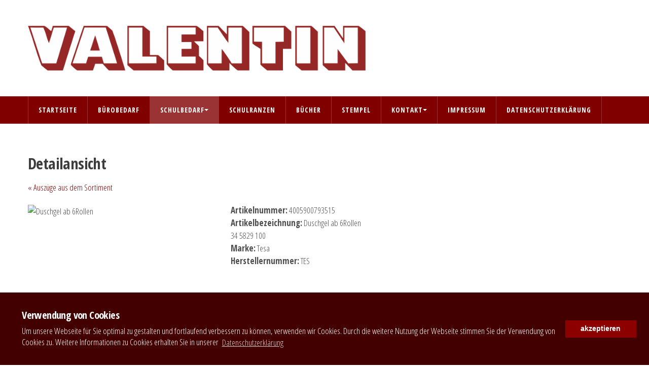

--- FILE ---
content_type: text/html
request_url: https://buch-valentin.de/index.php?id=1&art=4005900793515
body_size: 3407
content:
<!DOCTYPE html>
<html lang="de">
<head>
<meta charset="utf-8">
<meta name="viewport" content="width=device-width, initial-scale=1.0">
<meta name="description" content="">
<meta name="author" content="">
<!--<link rel="shortcut icon" href="style/images/favicon.png">//-->
<title>Auszüge aus dem Sortiment / buch-valentin.de</title>
<link rel="stylesheet" type="text/css" href="style/css/bootstrap.min.css">
<link rel="stylesheet" type="text/css" href="style/css/plugins.css">
<link rel="stylesheet" type="text/css" href="style/revolution/css/settings.css">
<link rel="stylesheet" type="text/css" href="style/revolution/css/layers.css">
<link rel="stylesheet" type="text/css" href="style/revolution/css/navigation.css">
<link rel="stylesheet" type="text/css" href="style.css">
<link rel="stylesheet" type="text/css" href="style/css/color/aqua.css">
<link rel="stylesheet" type="text/css" href="style/type/icons.css">
    
<link rel="stylesheet" type="text/css" href="//cdnjs.cloudflare.com/ajax/libs/cookieconsent2/3.0.3/cookieconsent.min.css" />
<script src="//cdnjs.cloudflare.com/ajax/libs/cookieconsent2/3.0.3/cookieconsent.min.js"></script>
<script>
window.addEventListener("load", function(){
window.cookieconsent.initialise({
  "palette": {
    "popup": {
      "background": "#420000"
    },
    "button": {
      "background": "#8c0000"
    }
  },
  "content": {
    "message": "<h5>Verwendung von Cookies</h5>Um unsere Webseite für Sie optimal zu gestalten und fortlaufend verbessern zu können, verwenden wir Cookies. Durch die weitere Nutzung der Webseite stimmen Sie der Verwendung von Cookies zu. Weitere Informationen zu Cookies erhalten Sie in unserer",
    "dismiss": " akzeptieren",
    "link": " Datenschutzerklärung",
    "href": "index.php?id=11"
  }
})});
</script>

<link href="https://fonts.googleapis.com/css?family=Open+Sans+Condensed:300,700" rel="stylesheet"> <style>
body{font-family: "Open Sans Condensed", sans-serif;	
font-size: 17px!important;}
.navbar.centered.color .navbar-collapse {background:rgba(128,0,0,1);}
.farben{width:22px;height:22px; float:left; margin:0 4px 4px 0;}
.farben a{width:100%;height:100%;display: block;}
::selection {background:rgba(128,0,0,0.1);}
::-moz-selection {background:rgba(128,0,0,0.1);}
.lg-outer .lg-item:after,.animsition-loading,.tp-loader.spinner {border-left: 6px solid rgba(128,0,0,1);}
a {color: rgba(128,0,0,1);}
a.line:hover {border-bottom: 1px solid rgba(128,0,0,1);}
a:hover,a:focus {color: rgba(128,0,0,1);}
.nocolor:hover {color: rgba(128,0,0,1);}
.post-title a:hover {color: rgba(128,0,0,1);}
.more {color: rgba(128,0,0,1);}
.meta a:hover,.more:hover {color: rgba(128,0,0,1);}
.meta.price,.meta.price a {color: rgba(128,0,0,1);}
footer.inverse-wrapper a:hover {color: rgba(128,0,0,1);}
ul.circled li:before {color: rgba(128,0,0,1);}
.contact-info li a:hover {color: rgba(128,0,0,1);}
.contact-info i {color: rgba(128,0,0,1);}
.btn {background: rgba(128,0,0,1);}
.btn:hover,.btn:focus,.btn:active,.btn.active {background: rgba(128,0,0,0.8);}
.btn-white:hover,.btn-white:focus,.btn-white:active,.btn-white.active {background: #FFF !important;color: rgba(128,0,0,1);}
.navbar.centered.color .navbar-collapse {background: rgba(128,0,0,1);}
.navbar .info a:hover,.navbar .top-bar a:hover {color: rgba(128,0,0,1);}
.isotope-filter ul li a:hover,.isotope-filter ul li a.is-checked {color: rgba(128,0,0,1);}
.blog-posts .post .date-wrapper .date {background: rgba(128,0,0,1);}
.blog-posts .post .format-wrapper {background-color: rgba(128,0,0,1);}
.timeline .date-title .date {background: rgba(128,0,0,1);}
footer  a:hover {color: rgba(128,0,0,1);}
.sidebar .meta a:hover,footer .meta a:hover {color: rgba(128,0,0,1);}
.sidebox a:hover {color: rgba(128,0,0,1);}
.widget .post-list li a:hover {color: rgba(128,0,0,1);}
#comments .info h4 a:hover {color: rgba(128,0,0,1);}
.tparrows:hover:before {color: rgba(128,0,0,1);}
.owl-nav .owl-prev:hover:before,.owl-nav .owl-next:hover:before {color: rgba(128,0,0,1);}
.number-carousel .item:hover .number {color: rgba(128,0,0,1);}
.progress-list li em {color: rgba(128,0,0,1);}
.progress.plain .bar {background: rgba(128,0,0,1);}
.bar-container {border: 1px solid rgba(128,0,0,1);}
.tooltip-inner {background-color: rgba(128,0,0,1);}
.tooltip.top .tooltip-arrow,.tooltip.top-left .tooltip-arrow,.tooltip.top-right .tooltip-arrow {border-top-color: rgba(128,0,0,1);}
.tooltip.right .tooltip-arrow {border-right-color: rgba(128,0,0,1);}
.tooltip.left .tooltip-arrow {border-left-color: rgba(128,0,0,1);}
.tooltip.bottom .tooltip-arrow,.tooltip.bottom-left .tooltip-arrow,.tooltip.bottom-right .tooltip-arrow {border-bottom-color: rgba(128,0,0,1);}
.nav-tabs > li > a:hover {color: rgba(128,0,0,1);}
.nav-tabs > li.active > a,.nav-tabs > li.active > a:hover,.nav-tabs > li.active > a:focus {color: rgba(128,0,0,1);}
.nav-tabs > li.active > a:after {border-bottom: 1px solid rgba(128,0,0,1);}
.panel-group .panel-heading .panel-title:hover,.panel-group .panel-active .panel-heading .panel-title {border: 1px solid rgba(128,0,0,1);color: rgba(128,0,0,1);}
.panel.pricing.active::after {border: 3px solid rgba(128,0,0,1);}
.panel.pricing .price {color: rgba(128,0,0,1);}
.vanilla-form input[type="radio"]:focus + span,.vanilla-form input[type="checkbox"]:focus + span,.vanilla-form input[type="radio"]:active + span,.vanilla-form input[type="checkbox"]:active + span {border-color: rgba(128,0,0,1);}
.vanilla-form input[type="radio"] + span::after {background-color: rgba(128,0,0,1);border-color: rgba(128,0,0,1);}
.vanilla-form input[type="radio"]:checked + span,.vanilla-form input[type="checkbox"]:checked + span {border: 1px solid rgba(128,0,0,1);}
.vanilla-form input[type="checkbox"] + span::after {border: 0 solid rgba(128,0,0,1);}
.lg-outer .lg-thumb-item.active,.lg-outer .lg-thumb-item.active:hover {border-color: rgba(128,0,0,1);}
.lg-toolbar .lg-icon:hover,.lg-outer .lg-toogle-thumb:hover,.lg-actions .lg-next:hover,.lg-actions .lg-prev:hover {color: rgba(128,0,0,1);}
@media (min-width: 992px) { .navbar .dropdown-menu li {background: rgba(128,0,0,1);}
.navbar .nav > li.current > a,.navbar .nav > li > a:hover {color: rgba(128,0,0,1);}}
@media (max-width: 991px) {.navbar .navbar-collapse {background: rgba(128,0,0,1);}}
.dark-wrapper {background-color: rgba(128,0,0,0.1);}
figure a .overlay:after {background: rgba(128,0,0,0.8);}
.konfig{background:rgba(255,255,255, 0.8);position:relative;margin-top:20px; margin-left:20px;display:inline-block;z-index: 5000;padding:20px;-webkit-border-radius: 5px;-moz-border-radius: 5px;border-radius: 5px; width:auto;line-height:20px!important;font-family:arial!important;font-size:13px!important;display:inline-block;float:left;}
.konfig input, .konfig select{font-family:arial!important;font-size:13px!important;color:#333333!important;}
.konfig input.jscolor{width: 48%;padding: 5px 5px 5px 10px;margin: 0;border:0px;float:left;}
.konfig input.button{width: 48%;background-color: #cccccc;border: 0px;color: #333333;padding: 5px 5px;margin: 0;text-decoration: none;font-weight: bold;cursor: pointer;float:right;}
.konfig select{height:22px;padding-left:5px;}
@media (max-width: 767px) {.konfig{display:none;}}
@media (min-width: 768px) and (max-width: 991px) { .konfig{display:none;}}
input[type=file] {position: absolute;left: 0;top: 0;opacity: 0;width:100%;}
.cc-message{font-size: 17px!important;;font-family: "Open Sans Condensed", sans-serif;}
.cc-message h5{color:#ffffff!important;}
</style></head>
<body class="full-layout">
	
<div class="content-wrapper">
  <div class="navbar navbar-default default centered extended color" role="navigation">
    <div class="navbar-header light-wrapper">
      <div class="container">
		  <div class="navbar-brand"><div style="height: 130px"><a href="/index.php"><img src="#" srcset="db_bilder/valentin_113202_schriftzugvalentinwrotw.gif" alt="" class="logo"/></a></div></div>
 
        
        <div class="nav-bars-wrapper">
          <div class="nav-bars-inner">
            <div class="nav-bars" data-toggle="collapse" data-target=".navbar-collapse"><span></span></div>
          </div>
        </div>
        
      </div>
    </div>
    <div class="navbar-collapse collapse">

      <div class="container">

        <ul class="nav navbar-nav">
			<li ><a href="index.php?id=2">Startseite</a></li><li ><a href="index.php?id=3">Bürobedarf</a></li><li class="current"><a href="index.php?id=4">Schulbedarf<span class="caret"></span></a>
				<ul class="dropdown-menu">
				<li class="current"><a href="index.php?id=1">Auszüge aus dem Sortiment</a></li>
				</ul>
				</li><li ><a href="index.php?id=5">Schulranzen</a></li><li ><a href="index.php?id=6">Bücher</a></li><li ><a href="index.php?id=7">Stempel</a></li><li ><a href="index.php?id=8">Kontakt<span class="caret"></span></a>
				<ul class="dropdown-menu">
				<li ><a href="index.php?id=10">Anfahrt</a></li>
				</ul>
				</li><li ><a href="index.php?id=9">Impressum</a></li><li ><a href="index.php?id=11">Datenschutzerklärung</a></li>        </ul>
      </div>
    </div>  
  </div>

		  <div class="offset"></div>
		  
	  <div class="light-wrapper">
    <div class="container inner2">
      
		<div class="row"><div class="col-sm-12"><h1>Detailansicht</h1><a href="index.php?id=1">&laquo; Auszüge aus dem Sortiment</a></div></div><div class="divide20"></div><div class="row"><div class="col-sm-4"><figure>﻿<img itemprop="image" src="http://sitebuilder.paper-data.de/pics/349999999.jpg" alt="Duschgel ab 6Rollen"/></figure></div><div class="col-sm-8"><p><strong>Artikelnummer:</strong> 4005900793515<br><strong>Artikelbezeichnung:</strong> Duschgel ab 6Rollen<br>34 5829 100<br><strong>Marke:</strong> Tesa<br><strong>Herstellernummer:</strong> TES </p></div></div><hr></div>		  

    </div>
</div>

<footer class="footer inverse-wrapper">
	<div class="container inner2">

    <div class="row">
      <div class="col-sm-4">
        <div class="widget">
          <h4>Adresse</h4><p>Buchhandlung Valentin, Inh. Anja R&ouml;der<br />
Heppenheimer Stra&szlig;e 10<br />
64658 F&uuml;rth/Odenwald</p>

<p>&nbsp;</p>

<p><u><a href="http://www.buch-valentin.de/index.php?id=11">Datenschutzerkl&auml;rung</a></u></p>

        </div>
      </div>
      
      <div class="col-sm-4">
        <div class="widget">
         <h4>Öffnungzeiten</h4><p><strong>Montag und Dienstag: </strong><br />
9:00 - 12:30 und 14:00 - 18:00<br />
<br />
<strong>Mittwoch:</strong><br />
9:00 - 12:30 und bis auf weiteres Mittwochnachmittag geschlossen<br />
<br />
<strong>Donnerstag und Freitag: </strong><br />
9:00 - 12:30 und 14:00 - 18:00<br />
<br />
<strong>Samstag: </strong><br />
9:00 - 13:00</p>

        </div>
      </div>
         
	  <div class="col-sm-4">
        <div class="widget">
        <h4>Kontakt</h4><p>Telefon: 06253 - 5450<br />
Telefax: 06253 - 21798</p>

<p>Sie k&ouml;nnen uns auch gerne eine Mail<br />
&uuml;ber unser <u><a href="http://www.buch-valentin.de/index.php?id=8">Kontaktformular</a></u> schicken.</p>

        </div>
      </div>
	       
    </div>		</div>
  
  <div class="sub-footer">
    <div class="container inner3">
      <p class="text-center"></p>
    </div>
  </div>
</footer>
	
<script src="style/js/jquery.min.js"></script> 
<script src="style/js/bootstrap.min.js"></script> 
<script src="style/revolution/js/jquery.themepunch.tools.min.js?rev=5.0"></script> 
<script src="style/revolution/js/jquery.themepunch.revolution.min.js?rev=5.0"></script> 
<script src="style/revolution/js/extensions/revolution.extension.slideanims.min.js"></script> 
<script src="style/revolution/js/extensions/revolution.extension.layeranimation.min.js"></script> 
<script src="style/revolution/js/extensions/revolution.extension.navigation.min.js"></script> 
<script src="style/revolution/js/extensions/revolution.extension.carousel.min.js"></script> 
<script src="style/revolution/js/extensions/revolution.extension.video.min.js"></script> 
<script src="style/js/plugins.js"></script> 
<script src="style/js/scripts.js"></script>
	<script>
	jQuery('#slider1').show().revolution({
		
		sliderLayout: 'fullwidth',
		spinner: 'spinner4',
 responsiveLevels: [1240, 1024, 778, 480],
    gridwidth: [1240, 1024, 778, 480],
    gridheight: [600, 400, 300, 200],
		
		 
});
											  
	</script>
</body>
</html>


--- FILE ---
content_type: text/css
request_url: https://buch-valentin.de/style.css
body_size: 14599
content:
/*-------------------------------------------------------------------------------------
[TABLE OF CONTENTS]

	00. RESET
	01. GENERAL
	02. BUTTON
	03. HEADER
	04. STICKY HEADER
	05. HEADER HEIGHT
	06. HAMBURGER MENU ICON
	07. PORTFOLIO
	08. THUMBNAIL OVERLAY
	09. BASIC GALLERY
	10. BLOG
	11. TIMELINE BLOG
	12. WIDGETS
	13. COMMENTS
	14. REVOLUTION
	15. OWL CAROUSEL
	16. PARALLAX
	17. VIDEO PARALLAX
	18. CIRCLE PROGRESS
	19. FEATURES
	20. PROCESS
	21. PROGRESS BAR
	22. TOOLTIP
	23. TABS
	24. ACCORDION / TOGGLE
	25. TILES
	26. PRICING & TABLES
	27. FORMS
	28. MAILCHIMP / NEWSLETTER
	29. GO TO TOP
	30. SOCIAL ICONS
	31. LIGHTGALLERY
	32. FONT ICON PAGES
	33. DIVIDERS
	34. BOX LAYOUT
	35. RESPONSIVE
	
	font-family: 'Source Sans Pro', sans-serif;
	text: #4d4d4d
	hover: #25b7d3
	headings: #3d3d3d
	
-------------------------------------------------------------------------------------*/
/*-----------------------------------------------------------------------------------*/
/*	00. RESET
/*-----------------------------------------------------------------------------------*/
*,
*:before,
*:after {
    -webkit-box-sizing: border-box;
    -moz-box-sizing: border-box;
    box-sizing: border-box;
}
:focus {
    outline: 0 !important
}
.fit-vids-style {
    display: none
}
figure {
    margin: 0;
    padding: 0;
}
figure img {
    max-width: 100%
}
iframe {
    border: none
}
::selection {
    background: #d3f1f6; /* Safari */
    color: #2f2f2f;
}
::-moz-selection {
    background: #d3f1f6; /* Firefox */
    color: #2f2f2f;
}
.animsition-loading,
.animsition-loading:after {
    width: 40px;
    height: 40px;
    margin-top: -20px;
    margin-left: -20px;
}
.lg-outer .lg-item:after,
.animsition-loading,
.tp-loader.spinner {
    content: "";
    height: 40px !important;
    width: 40px !important;
    position: absolute;
    top: 50%;
    left: 50%;
    margin-top: -20px;
    margin-left: -20px;
    background-color: transparent;
    border-top: 6px solid rgba(28,28,28,0.08);
    border-right: 6px solid rgba(28,28,28,0.08);
    border-bottom: 6px solid rgba(28,28,28,0.08);
    border-left: 6px solid #25b7d3;
    -webkit-transform: translateZ();
    transform: translateZ();
    -webkit-animation-iteration-count: infinite;
    animation-iteration-count: infinite;
    -webkit-animation-timing-function: linear;
    animation-timing-function: linear;
    -webkit-animation-duration: .8s;
    animation-duration: .8s;
    -webkit-animation-name: animsition-loading;
    animation-name: animsition-loading;
    border-radius: 100%;
    background: none;
}
/*-----------------------------------------------------------------------------------*/
/*	01. GENERAL
/*-----------------------------------------------------------------------------------*/
body {
    overflow-x: hidden;
    font-size: 0.9em;
    font-weight: normal;
    -webkit-font-smoothing: antialiased;
    -moz-osx-font-smoothing: grayscale;
    -webkit-text-size-adjust: 100%;
    color: #4d4d4d;
    font-family: 'Source Sans Pro', sans-serif;
    background: none;
    display: flex;
    height: 100vh;
    flex-direction: column;
}

.logo{height:100%!important;max-height:130px!important; display:block!important;float:left;width: auto;}
.schriftzug{font-size:3.8em;line-height:1em;}
.schriftzug a{color:#3d3d3d!important;}
.sbnav {letter-spacing:1px!important;margin-right:5px!important;margin-bottom:5px!important;}

.bildinfo_box{position: relative;float:left;margin-right:15px;}
.bildinfo_text{position:absolute;bottom:0px;padding:5px;text-align:center;z-index:1;background:#000000; width:100%;opacity: 0.4; color:#ffffff;}
.bildinfo_img{position:relative;}
.bildinfo{opacity: 0;overflow: hidden;position: absolute;top:-2000px;left:-5px; border:5px solid #ffffff;}
.bildinfo img{max-height: 150px;}
.hover:hover +.bildinfo{opacity:1;position: absolute;top:-170px;left:-5px;}

footer {
	flex-shrink: 0;
}
.content-wrapper {
    flex: 1 0 auto;
}
.container {
    padding-right: 0;
    padding-left: 0;
}
body,
li,
address {
    line-height: 1.5em;
}
input,
button,
select,
textarea {
    font-family: inherit;
    font-weight: normal;
    color: inherit !important;
}
p {
    margin: 0 0 20px
}
a {
    color: #25b7d3;
    transition: all 150ms ease-in;
}
a.line {
    transition: border 0.2s;
    padding-bottom: 1px;
    border-bottom: 1px solid transparent;
}
a.line:hover {
    border-bottom: 1px solid #25b7d3;
    transition: border 0.2s;
}
a:hover,
a:focus {
    color: #25b7d3;
    text-decoration: none;
}
.nocolor {
    color: #4d4d4d
}
.nocolor:hover {
    color: #25b7d3
}
h1,
h2,
h3,
h4,
h5,
h6 {
    margin-top: 0;
    color: #3d3d3d;
    margin-bottom: 10px;
    letter-spacing: -0.6px;
    font-weight: 700;
}
.image-wrapper .boxed h1,
.image-wrapper .boxed h2,
.image-wrapper .boxed h3,
.image-wrapper .boxed h4,
.image-wrapper .boxed h5,
.image-wrapper .boxed h6 {
    color: #3d3d3d
}
.image-wrapper .boxed p {
    color: #4d4d4d
}
h1 {
    font-size: 1.8em;
    line-height: 1.2em;
    margin-bottom: 17px;
}
h2 {
    font-size: 1.6em;
    line-height: 1.2em;
    margin-bottom: 17px;
}
h3 {
    font-size: 1.4em;
    line-height: 1.2em;
}
h4 {
    font-size: 1.3em;
    line-height: 1.2em;
    margin-bottom: 8px;
}
h5 {
    font-size: 1.2em;
    line-height: 1.2em;
}
h6 {
    font-size: 1.05em;
    line-height: 1.2em;
}
h1.post-title,
h2.post-title {
    font-size: 1.5em;
    line-height: 1.2em;
}
.post-title {
    margin-bottom: 5px
}
.post-title a {
    color: #3c3c3c
}
.post-title a:hover {
    color: #25b7d3
}
.page-title {
    margin: 0;
    font-size: 0.9em;
    line-height: 1.5em;
    letter-spacing: 2px;
    color: #aaa;
    text-transform: uppercase;
}
.breadcrumbs.meta span:after {
    content: "/";
    vertical-align: middle;
    font-size: 0.7em;
    padding: 0 10px 0 10px;
}
.lead {
    font-size: 1.5em;
    line-height: 1.7em;
    font-weight: normal;
    color: #858585;
}
.section-title {
    margin-bottom: 40px
}
.section-title h2 {
    font-size: 0.9em;
    line-height: 1;
    margin-bottom: 10px;
    letter-spacing: 2px;
    color: #aaa;
    text-transform: uppercase;
}
.section-title h3 {
    font-size: 1.9em;
    letter-spacing: -0.6px;
    line-height: 2.15em;
    font-weight: 700;
    color: #3d3d3d;
    margin: 0;
    text-transform: lowercase;
}
.section-title .lead {
    text-transform: lowercase
}
.section-title h3 + .lead {
    margin-top: 10px
}
.inner {
    padding-top: 90px;
    padding-bottom: 90px;
}
.inner2 {
    padding-top: 60px;
    padding-bottom: 60px;
}
.inner3 {
    padding-top: 30px;
    padding-bottom: 30px;
}
.inner4 {
    padding-top: 20px;
    padding-bottom: 15px;
}
.meta,
.meta a {
    color: #aaa;
    font-size: 0.8em;
    font-weight: 600;
}
.more {
    color: #25b7d3;
    display: inline;
}
.more:after {
    content: "»";
    padding-left: 5px;
}
.meta a:hover,
.more:hover {
    color: #25b7d3
}
.meta {
    display: block;
    margin-bottom: 10px;
}
.meta.tags {
    margin: 0 0 10px 0 !important
}
.meta.tags a:before {
    content: "#";
    display: inline;
}
.meta.price,
.meta.price a {
    font-size: 1em;
    color: #25b7d3;
}
.meta.price ins {
    text-decoration: none
}
.meta.price del {
    color: #aaa;
    margin-right: 3px;
}
.meta.upper {
    font-size: 0.7em;
    text-transform: uppercase;
    font-weight: 700;
    letter-spacing: 2px;
}
.thin {
    width: 85%;
    margin: 0 auto;
}
.thin2 {
    width: 75%;
    margin: 0 auto;
}
.light-wrapper {
    background: #FFF
}
.dark-wrapper {
    background-color: #f3f5f6
}
.dark-wrapper-navi {
    background-color: #d1afd2;
	border-bottom:2px dashed #954e9d;
}
.inverse-wrapper {
    background: #282a2c;
    color: #d5d5d5;
    position: relative;
}
footer.inverse-wrapper a {
    color: #d5d5d5 !important
}
footer.inverse-wrapper a:hover {
    color: #25b7d3 !important
}
.inverse-wrapper h1,
.inverse-wrapper h2,
.inverse-wrapper h3,
.inverse-wrapper h4,
.inverse-wrapper h5,
.inverse-wrapper h6 {
    color: #fff
}
.inverse-wrapper .section-title .lead,
.inverse-wrapper .section-title h2 {
    color: #aaa
}
.inverse-wrapper .meta {
    color: #808080
}
.image-wrapper blockquote,
.image-wrapper .author h5,
.image-wrapper .section-title h3,
.image-wrapper .section-title .lead {
    color: #fff !important
}
.image-wrapper .section-title h2 {
    color: #d0d0d0 !important
}
hr {
    border: 0;
    border-bottom: 1px solid #e4e4e4;
    padding-top: 20px;
    margin-bottom: 40px;
    box-shadow: none;
}
.inverse-wrapper hr {
    border-color: #909090
}
.blog.single hr {
    padding-top: 50px;
    margin-bottom: 70px;
}
ul {
    padding: 0 0 0 18px
}
ol {
    padding: 0 0 0 20px
}
ul,
ol {
    margin-bottom: 15px
}
ul.circled {
    padding: 0;
    list-style: none;
}
ul.circled li:before {
    content: '●';
    margin-right: 10px;
    font-weight: normal;
    vertical-align: top;
    display: inline-block;
    color: #25b7d3;
    font-size: 11px;
}
.inverse-wrapper ul.circled li:before {
    color: #d5d5d5
}
.alert-success {
    border-color: #c0d6ae
}
.alert-info {
    border-color: #a3d5df
}
.alert-warning {
    border-color: #eddebf
}
.alert-danger {
    border-color: #ddb8be
}
.alert .close {
    line-height: 1.6em;
}
.dropcap {
    font-weight: 800;
    display: block;
    float: left;
    font-size: 3em;
    padding: 0;
    margin: 0;
    margin: 12px 8px 0 0;
    text-transform: uppercase;
}
blockquote {
    font-size: 1.2em;
    line-height: 1.5em;
    font-weight: normal;
    color: #858585;
    position: relative;
    border: 0;
    padding: 0 0 0 50px;
}
blockquote:before {
    position: absolute;
    width: 60px;
    height: 60px;
    font-size: 5em;
    top: 0;
    line-height: 60px;
    left: 0;
    color: #cfcfcf;
    content: "\201C";
}
blockquote small,
blockquote .small {
    text-transform: uppercase;
    font-size: 12px !important;
    font-weight: bold !important;
    letter-spacing: 2px;
}
.google-map.full {
    height: 100%;
    overflow: hidden;
    width: 100%;
    display: block;
    position: absolute;
    height: auto;
    bottom: 0;
    top: 0;
    left: 0;
    right: 0;
}
.col-image {
    padding: 0px;
    position: relative;
}
.col-image .bg-wrapper {
    overflow: hidden;
    position: absolute;
    height: 100%;
    padding: 0px;
    top: 0px;
}
.col-image .inner-col {
    padding-top: 90px;
    padding-bottom: 90px;
}
.bg-holder {
    position: absolute;
    top: 0px;
    left: 0px;
    width: 100%;
    height: 100%;
    background-size: cover !important;
    background-position: center center !important;
}
.contact-info {
    margin: 0;
    padding: 0;
    list-style: none;
}
.contact-info li {
    display: inline-block;
    margin-right: 10px;
}
.contact-info li a {
    color: #4d4d4d
}
.contact-info li a:hover {
    color: #25b7d3
}
.contact-info i {
    color: #25b7d3;
    padding-right: 5px;
}
.box {
    background: rgba(255,255,255,0.9);
    box-shadow: 0 1px 2px -1px rgba(0, 0, 0, 0.4);
    padding: 30px;
}
.box p {
    margin: 0
}
.box p + p {
    margin-top: 20px
}
.row-offset-0 {
    margin-left: 0 !important;
    margin-right: 0 !important;
}
.row-offset-0 > [class*="col-"],
.row-offset-0 .row-same-height > [class*="col-"] {
    padding-left: 0 !important;
    padding-right: 0 !important;
}
.row-full-height {
    height: 100%
}
.row-same-height {
    display: table;
    width: 100%;
    /* fix overflow */
    table-layout: fixed;
}
.col-lg-height,
.col-md-height,
.col-sm-height,
.col-xs-height {
    display: table-cell;
    float: none !important;
    vertical-align: middle;
}
@media (min-width: 1200px) { 
	.col-lg-height {
	    display: table-cell;
	    float: none !important;
	    vertical-align: middle;
	}
}
@media (min-width: 992px) { 
	.col-md-height {
	    display: table-cell;
	    float: none !important;
	    vertical-align: middle;
	}
}
@media (min-width: 768px) { 
	.col-sm-height {
	    display: table-cell;
	    float: none !important;
	    vertical-align: middle;
	}
}
.row-offset-0 .inner-col {
    padding: 90px
}
/*-----------------------------------------------------------------------------------*/
/*	02. BUTTON
/*-----------------------------------------------------------------------------------*/
.btn {
    color: #FFF !important;
    background: #25b7d3;
    border: 0;
    margin-bottom: 10px;
    margin-right: 4px;
    font-size: 0.8em;
    line-height: 1;
    padding: 12px 20px;
    font-weight: 700;
    letter-spacing: 2px;
    border-radius: 0;
    text-shadow: none;
    text-transform: none;
    transition: all 150ms ease-in;
    box-shadow: none;
    text-transform: uppercase;
    display: inline-block;
}
.file{background: #3d3d3d!important;margin-bottom: 20px;}
.file2{background: #339900!important;margin-bottom: 20px;}
.btn.btn-square {
    padding: 11px !important;
    letter-spacing: normal;
}
.btn.fixed-width {
    width: 180px
}
@-moz-document url-prefix() { 
	.btn.btn-square {
	    padding-bottom: 10px !important
	}
	#scrollUp .btn.btn-square {
	    padding-bottom: 11px !important
	}
}
.btn.btn-large {
    padding: 13px 22px
}
.text-center .btn {
    margin-left: 4px;
    margin-right: 4px;
}
.btn-submit {
    margin: 0 !important
}
.btn:hover,
.btn:focus,
.btn:active,
.btn.active {
    background: #0ba5c3;
    transition: all 150ms ease-in;
    box-shadow: none;
    border-color: transparent;
}
.btn.btn-aqua {
    background: #25b7d3
}
.btn.btn-blue {
    background: #93bfd3
}
.btn.btn-green {
    background: #32bea6
}
.btn.btn-lilac {
    background: #d1afd2
}
.btn.btn-navy {
    background: #344e5d
}
.btn.btn-orange {
    background: #f26101
}
.btn.btn-pink {
    background: #f2295f
}
.btn.btn-purple {
    background: #954e9d
}
.btn.btn-red {
    background: #e04f5f
}
.btn.btn-yellow {
    background: #f2be3e
}
.btn.btn-dark {
    background: #3d3d3d
}
.btn.btn-white {
    background: rgba(255,255,255,0.9);
    box-shadow: 0 1px 2px -1px rgba(0, 0, 0, 0.4);
    color: #2e2e2e !important;
}
.btn-aqua:hover,
.btn-aqua:focus,
.btn-aqua:active,
.btn-aqua.active {
    background: #0ba5c3 !important
}
.btn-green:hover,
.btn-green:focus,
.btn-green:active,
.btn-green.active {
    background: #2ead97 !important
}
.btn-yellow:hover,
.btn-yellow:focus,
.btn-yellow:active,
.btn-yellow.active {
    background: #e4b33a !important
}
.btn-red:hover,
.btn-red:focus,
.btn-red:active,
.btn-red.active {
    background: #ce4857 !important
}
.btn-pink:hover,
.btn-pink:focus,
.btn-pink:active,
.btn-pink.active {
    background: #e02859 !important
}
.btn-orange:hover,
.btn-orange:focus,
.btn-orange:active,
.btn-orange.active {
    background: #e45b01 !important
}
.btn-purple:hover,
.btn-purple:focus,
.btn-purple:active,
.btn-purple.active {
    background: #88478f !important
}
.btn-lilac:hover,
.btn-lilac:focus,
.btn-lilac:active,
.btn-lilac.active {
    background: #c1a3c2 !important
}
.btn-blue:hover,
.btn-blue:focus,
.btn-blue:active,
.btn-blue.active {
    background: #87b0c3 !important
}
.btn-navy:hover,
.btn-navy:focus,
.btn-navy:active,
.btn-navy.active {
    background: #2c424f !important
}
.btn-white:hover,
.btn-white:focus,
.btn-white:active,
.btn-white.active {
    color: #25b7d3 !important
}
.click-share .share-facebook {
    background: #4470cf
}
.click-share .share-facebook:hover {
    background-color: #4066b9
}
.click-share .share-twitter {
    background: #5daed5
}
.click-share .share-twitter:hover {
    background-color: #569cbe
}
.click-share .share-pinterest {
    background: #c53942
}
.click-share .share-pinterest:hover {
    background-color: #b0363e
}
.click-share {
    margin-top: 15px
}
.click-share ul {
    padding: 0;
    margin: 0;
    list-style: none;
    margin-bottom: -4px;
}
.click-share ul li {
    cursor: pointer;
    display: inline-block;
    padding: 0 1px;
    margin-bottom: 4px;
}
.click-share ul li .btn {
    margin: 0
}
/*-----------------------------------------------------------------------------------*/
/*	03. HEADER
/*-----------------------------------------------------------------------------------*/
.navbar {
    z-index: 1008;
    border: 0;
    border-radius: 0;
    min-height: inherit;
    width: 100%;
    position: absolute;
    top: 0;
    left: 0;
    margin: 0;
}
.navbar.header1,
.navbar.header3 {
    background: #FFF
}
.navbar.header2 {
    background: none
}
.navbar.header2 .container.boxed {
    background: rgba(255,255,255,0.9);
    box-shadow: 0 1px 2px -1px rgba(0, 0, 0, 0.4);
}
.navbar.centered {
    background: #fff
}
.navbar.centered.color .navbar-collapse {
    background: #25b7d3
}
.navbar.centered.extended .container {
    display: table;
    height: 100%;
}
.navbar .navbar-header {
    display: table;
    position: relative;
}
.container>.navbar-header,
.container>.navbar-collapse {
    margin: 0;
    padding: 0;
}
.navbar-brand {
    padding: 0;
    line-height: 0;
    float: none;
    height: auto;
    position: relative;
    box-shadow: none;
    margin: 0 !important;
    vertical-align: middle;
    display: table-cell;
    text-align: left;
}
.navbar .nav-bars-wrapper {
    display: none
}
.navbar .nav-bars-wrapper .nav-bars-inner {
    pointer-events: none
}
.navbar .navbar-collapse {
    border: 0;
    box-shadow: none;
    overflow: hidden;
}
.navbar .navbar-nav {
    margin: 0 !important;
	
}

.navbar .navbar-nav {
    margin: 0 !important;
	
}

.navbar .navbar-nav > li > a {
    padding: 0;
    font-size: 0.8em;
    font-weight: 700;
    transition: all 150ms ease-in;
    line-height: 1;
    color: #2e2e2e !important;
    text-transform: uppercase;
    letter-spacing: 1px;
    position: relative;
}
.navbar .navbar-nav > li > a:focus,
.navbar .nav > li > a:hover,
.navbar .nav > li.current > a {
    background: none
}
.navbar .nav > li.current > a,
.navbar .nav > li > a:hover {
    color: #25b7d3 !important
}
.navbar .navbar-nav > li > a:focus {
    color: inherit
}
.navbar .dropdown-menu {
    padding: 0;
    margin: 0;
    min-width: 150px;
    border: none;
    background: none;
    border-radius: 0;
    box-shadow: none;
    z-index: -1 !important;
}
.navbar .dropdown-menu li:first-child {
    border: 0
}
.navbar .dropdown-menu{
font-size: 0.8em;	
}
.navbar .dropdown-menu li a {
    background: none;
    border: none;
    color: #fff !important;
    font-size: 1em;
    font-weight: 700;
    text-transform: uppercase;
    letter-spacing: 1px;
    padding: 0;
    line-height: 1;
}
.navbar .dropdown-menu li a:hover,
.navbar .dropdown-menu li a.active,
.navbar .nav .open > a,
.navbar .nav .open > a:hover,
.navbar .nav .open > a:focus,
.navbar .dropdown-menu > li > a:hover,
.navbar .dropdown-menu > li > a:focus,
.navbar .dropdown-submenu:hover > a,
.navbar .dropdown-submenu:focus > a,
.navbar .dropdown-menu > .active > a,
.navbar .dropdown-menu > .active > a:hover,
.navbar .dropdown-menu > .active > a:focus {
    background: none
}
.navbar .dropdown-menu li a:hover,
.navbar .dropdown-menu li a.active {
    padding: 0;
    filter: none;
    line-height: 1;
}
.navbar .dropdown-menu li a:hover,
.navbar .dropdown-menu li a.active {
    color: #fff !important
}
.navbar .nav > li > .dropdown-menu:after {
    display: none
}
.navbar .dropdown-menu > li > a:hover,
.navbar .dropdown-menu > li > a:focus,
.navbar .dropdown-submenu:hover > a,
.navbar .dropdown-submenu:focus > a,
.navbar .dropdown-menu > .active > a,
.navbar .dropdown-menu > .active > a:hover,
.navbar .dropdown-menu > .active > a:focus {
    filter: progid:DXImageTransform.Microsoft.gradient(enabled = false)
}
.navbar .top-bar {
    color: #ececec
}
.navbar .top-bar ul {
    margin: 0;
    padding: 0;
    list-style: none;
}
.navbar .info li {
    display: inline;
    padding-right: 10px;
}
.navbar .info.text-right li {
    padding: 0;
    padding-left: 10px;
}
.navbar .info,
.navbar .info a,
.navbar .info i {
    color: #FFF
}
.navbar-header.dark-wrapper .info,
.navbar-header.dark-wrapper .info a,
.navbar-header.dark-wrapper .info i,
.navbar-header.light-wrapper .info,
.navbar-header.light-wrapper .info a,
.navbar-header.light-wrapper .info i {
    color: #4d4d4d
}
.navbar .info i {
    margin-right: 2px
}
.navbar .info a:hover,
.navbar .top-bar a:hover {
    color: #25b7d3
}
.navbar .top-bar .container {
    display: table
}
.navbar .info,
.navbar .social-wrapper {
    display: table-cell;
    vertical-align: top;
    height: 100%;
}
.navbar:not(extended) .social-wrapper ul {
    display: block;
    margin: 15px 0;
    text-align: right;
}
.navbar .social-wrapper ul li {
    display: inline-block;
    margin: 0 0 0 16px;
}
.caret {
    margin: 0;
    top: -1px;
    position: relative;
}
/*-----------------------------------------------------------------------------------*/
/*	04. STICKY HEADER
/*-----------------------------------------------------------------------------------*/
.navbar.default {
    width: 100%;
    position: absolute;
}
.navbar.fixed {
    position: fixed;
    margin: 0;
    width: 100%;
    background: rgba(255,255,255,0.9);
    box-shadow: 0 1px 2px -1px rgba(0, 0, 0, 0.4);
}
.navbar.fixed .top-bar {
    display: none
}
.navbar.header2.fixed .container.boxed {
    background: none;
    box-shadow: none;
    padding: 0;
}
/*-----------------------------------------------------------------------------------*/
/*	05. HEADER HEIGHT
/*-----------------------------------------------------------------------------------*/
/* header1 & header3 */
.navbar.header1 .navbar-header,
.navbar.header3 .navbar-header {
    height: 80px
}
@media (min-width: 992px) { 
	.navbar.header1 .navbar-nav,
	.navbar.header3 .navbar-nav {
	    height: 80px
	}
	.navbar.header1 .navbar-nav > li > a,
	.navbar.header3 .navbar-nav > li > a {
	    line-height: 80px
	}
}
/* header2 */
.navbar.header2 .navbar-header {
    height: 65px
}
@media (min-width: 992px) { 
	.navbar.header2 .navbar-nav {
	    height: 65px
	}
	.navbar.header2 .navbar-nav > li > a {
	    line-height: 65px
	}
}
/* header4 & header5 */
@media (min-width: 992px) { 
	.navbar.centered .navbar-nav,
	.navbar.centered.fixed .navbar-nav {
	    height: 54px
	}
	.navbar.centered .navbar-nav > li > a,
	.navbar.centered.fixed .navbar-nav > li > a {
	    line-height: 54px
	}
}
/* sticky */
.navbar.fixed .navbar-header {
    height: 65px
}
@media (min-width: 992px) { 
	.navbar.fixed .navbar-nav {
	    height: 65px
	}
	.navbar.fixed .navbar-nav > li > a {
	    line-height: 65px
	}
}
/*-----------------------------------------------------------------------------------*/
/*	06. HAMBURGER MENU ICON
/*-----------------------------------------------------------------------------------*/
.nav-bars {
    display: block;
    position: relative;
    overflow: hidden;
    padding: 0;
    width: 30px;
    height: 30px;
    font-size: 0;
    text-indent: -9999px;
    float: right;
    -webkit-appearance: none;
    -moz-appearance: none;
    appearance: none;
    box-shadow: none;
    border-radius: none;
    border: none;
    cursor: pointer;
    -webkit-transition: background 0.3s;
    transition: background 0.3s;
    pointer-events: all;
}
.nav-bars:focus {
    outline: none
}
.nav-bars span {
    display: block;
    position: absolute;
    top: 16px;
    left: 0px;
    right: 0px;
    height: 3px;
    background: #2e2e2e;
}
.nav-bars span::before,
.nav-bars span::after {
    position: absolute;
    display: block;
    left: 0;
    width: 100%;
    height: 3px;
    background-color: #2e2e2e;
    content: "";
}
.nav-bars span::before {
    top: -8px
}
.nav-bars span::after {
    bottom: -8px
}
.nav-bars span {
    -webkit-transition: background 0s 0.3s;
    transition: background 0s 0.3s;
}
.nav-bars span::before,
.nav-bars span::after {
    -webkit-transition-duration: 0.3s, 0.3s;
    transition-duration: 0.3s, 0.3s;
    -webkit-transition-delay: 0.3s, 0s;
    transition-delay: 0.3s, 0s;
}
.nav-bars span::before {
    -webkit-transition-property: top, -webkit-transform;
    transition-property: top, transform;
}
.nav-bars span::after {
    -webkit-transition-property: bottom, -webkit-transform;
    transition-property: bottom, transform;
}
.nav-bars.is-active span {
    background: none
}
.nav-bars.is-active span::before {
    top: 0;
    -webkit-transform: rotate(45deg);
    -ms-transform: rotate(45deg);
    transform: rotate(45deg);
}
.nav-bars.is-active span::after {
    bottom: 0;
    -webkit-transform: rotate(-45deg);
    -ms-transform: rotate(-45deg);
    transform: rotate(-45deg);
}
.nav-bars.is-active span::before,
.nav-bars.is-active span::after {
    -webkit-transition-delay: 0s, 0.3s;
    transition-delay: 0s, 0.3s;
}
/*-----------------------------------------------------------------------------------*/
/* 	07. PORTFOLIO
/*-----------------------------------------------------------------------------------*/
.portfolio-grid .item figure {
    margin-bottom: 0
}
.portfolio-grid.detailed .item figure {
    margin-bottom: 20px
}
.portfolio-grid.col3 .items-wrapper,
.portfolio-grid.col4 .items-wrapper {
    margin-bottom: -15px;
    margin-right: -15px;
}
.portfolio-grid .item {
    float: left
}
.portfolio-grid.col3 .item,
.portfolio-grid.col4 .item {
    margin-bottom: 15px;
    width: 33.33339%;
    padding-right: 15px;
}
.portfolio-grid.col4 .item {
    width: 25%
}
.portfolio-grid.detailed .items-wrapper {
    margin-bottom: -40px
}
.portfolio-grid.detailed .item {
    margin-bottom: 40px
}
.isotope-filter {
    margin-bottom: 20px
}
.isotope-filter ul {
    padding: 0;
    margin: 0;
}
.isotope-filter ul li {
    display: inline-block;
    position: relative;
}
.isotope-filter ul li a {
    display: inline-block;
    color: #2e2e2e;
    background: none;
    font-size: 0.7em;
    line-height: 1;
    text-transform: uppercase;
    letter-spacing: 2px;
    font-weight: 700;
    padding: 0;
    margin-right: 40px;
    cursor: pointer;
    position: relative;
    border: 0;
}
.isotope-filter.text-center ul li a {
    margin: 0 20px
}
.isotope-filter ul li a:hover,
.isotope-filter ul li a.is-checked {
    color: #25b7d3
}
.item-details {
    padding: 0;
    margin: 0 0 30px 0;
    list-style: none;
}
.item-details li {
    margin-bottom: 10px
}
.item-details li strong {
    font-size: 0.8em;
    color: #3d3d3d;
    line-height: 1;
    text-transform: uppercase;
    letter-spacing: 2px;
    padding-right: 3px;
}
/*-----------------------------------------------------------------------------------*/
/*	08. THUMBNAIL OVERLAY
/*-----------------------------------------------------------------------------------*/
figure {
    display: block;
    overflow: hidden;
    position: relative;
}
figure li a,
figure li a img {
    display: block;
    overflow: hidden;
    position: relative;
}
figure a img {
    display: inline;
    max-width: 100%;
}
figure a .overlay {
    opacity: 0;
    width: 100%;
    height: 100%;
    position: absolute;
    text-decoration: none;
    z-index: 1;
    transition: all 0.4s;
}
figure a .overlay:after {
    content: "";
    display: block;
    position: absolute;
    background: #FFF;
    background: rgba(255,255,255,0.85);
    top: 12px;
    left: 12px;
    right: 12px;
    bottom: 12px;
}
figure a .overlay.icon:after {
    background: rgba(255,255,255,0.7);
    top: 0;
    left: 0;
    right: 0;
    bottom: 0;
}
figure a:hover .overlay {
    opacity: 1
}
figure a .overlay .info {
    text-align: center;
    top: 0;
    left: 0;
    width: 100%;
    height: 100%;
    position: absolute;
    z-index: 2;
    display: table;
}
figure a .overlay .info span {
    padding: 12px 21px;
    font-size: 0.7em;
    color: #3d3d3d;
    letter-spacing: 2px;
    text-transform: uppercase;
    font-weight: 700;
    display: table-cell;
    vertical-align: middle;
}
figure a .overlay.icon .info span:before {
    font-family: 'fontello';
    content: '\f517';
    letter-spacing: normal;
    font-size: 1.05em;
}
/*-----------------------------------------------------------------------------------*/
/*	09. BASIC GALLERY
/*-----------------------------------------------------------------------------------*/
.basic-gallery {
    display: block;
    padding: 0;
    margin: 0;
    width: 100%;
}
.basic-gallery li {
    display: block;
    width: 100%;
    margin-top: 50px;
}
.basic-gallery li:first-child {
    margin-top: 0
}
.basic-gallery li img {
    display: inline;
    max-width: 100%;
}
/*-----------------------------------------------------------------------------------*/
/*	10. BLOG
/*-----------------------------------------------------------------------------------*/
.post-gallery,
.media-wrapper.main {
    margin-bottom: 50px
}
.post figure,
.post .post-gallery {
    margin-bottom: 20px
}
.blog-posts.classic-view {
    position: relative
}
.blog-posts.date-view.classic-view:before {
    content: "";
    position: absolute;
    top: 0;
    left: 30px;
    height: 100%;
    border-left: 1px solid #ccc;
}
.blog-posts.date-view .post {
    padding: 0 0 0 80px;
    position: relative;
}
.blog-posts.classic-view .post {
    margin: 0;
    margin-bottom: 60px;
}
.inner-col .blog-posts.date-view.classic-view .post:last-child {
    margin: 0
}
.blog.grid-view .post {
    margin-bottom: 65px
}
.blog.grid-view.date-view .post {
    margin-bottom: 40px
}
.blog.grid-view.date-view {
    margin-bottom: -40px
}
.blog-posts .post .date-wrapper {
    position: absolute;
    left: 0;
}
.blog-posts .post .date-wrapper {
    text-align: center;
    display: table;
    float: left;
    margin-right: 20px;
}
.blog-posts .post .date-wrapper .date {
    display: table-cell;
    vertical-align: middle;
    line-height: 1;
    width: 61px;
    height: 61px;
    border-radius: 100%;
    background: #25b7d3;
    color: #FFF;
    line-height: 1;
    text-transform: uppercase;
    font-weight: bold;
}
.blog-posts .post .date-wrapper .date .day {
    font-size: 1.3em;
    display: block;
    margin-top: -2px;
    margin-bottom: 1px;
}
.blog-posts .post .date-wrapper .date .month {
    font-size: 0.7em;
    display: block;
}
.blog-posts .post .format-wrapper {
    width: 39px;
    height: 39px;
    border-radius: 100%;
    background-color: #25b7d3;
    text-align: center;
    color: #FFF;
    display: table;
}
.blog-posts .post .format-wrapper i {
    display: table-cell;
    vertical-align: middle;
    line-height: 1;
}
.blog-posts .post .format-wrapper {
    position: absolute;
    top: 75px;
    left: 11px;
    font-size: 1em;
}
.meta span:after {
    content: "·";
    vertical-align: -1px;
    font-size: 1em;
    padding: 0 10px 0 10px;
}
.meta span:last-child:after {
    display: none
}
.meta span.comments a:before {
    font-family: "fontello";
    content: "\e82a";
    display: inline-block;
    font-weight: normal;
    padding-right: 3px;
}
.pagination {
    display: block;
    margin: 0 0 20px 0;
}
.pagination ul {
    -webkit-box-shadow: none;
    -moz-box-shadow: none;
    box-shadow: none;
    list-style: none;
    padding: 0;
    margin: 0;
}
.pagination ul > li {
    display: inline-block
}
.pagination ul > li > a,
.pagination ul > li > span {
    float: none;
    margin-bottom: 8px;
}
.pagination ul > .active > a span {
    border-bottom: 1px solid #FFF;
    padding-bottom: 1px;
}
.format-chat ul {
    list-style: none;
    padding: 0;
    margin: 0 0 15px 0;
}
.format-chat ul li {
    margin-bottom: 5px
}
.format-chat ul li strong {

}
.format-link .post-title a:after {
    display: inline-block;
    content: "→";
    padding-left: 10px;
}
.about-author {
    position: relative;
    padding: 0 0 0 150px;
}
.author-desc {
    overflow: hidden
}
.about-author .author-image {
    position: absolute;
    top: 0;
    left: 0;
}
.about-author .author-image img {
    border-radius: 100%
}
/*-----------------------------------------------------------------------------------*/
/* 	11. TIMELINE BLOG
/*-----------------------------------------------------------------------------------*/
.timeline {
    position: relative;
    z-index: 1;
}
.timeline:before {
    display: block;
    content: "";
    position: absolute;
    width: 50%;
    height: 100%;
    left: 0px;
    top: 0;
    border-right: 1px solid #ccc;
    z-index: -1;
}
.timeline .date-title {
    text-align: center;
    display: table;
    margin: 20px auto;
}
.timeline .date-title .date {
    display: table-cell;
    vertical-align: middle;
    line-height: 1;
    width: 61px;
    height: 61px;
    border-radius: 100%;
    background: #25b7d3;
    color: #FFF;
    line-height: 1;
    text-transform: uppercase;
    font-weight: bold;
}
.timeline .date-title .date .month {
    font-size: 1em;
    display: block;
    margin-top: -2px;
    margin-bottom: 1px;
}
.timeline .date-title .date .year {
    font-size: 0.8em;
    display: block;
}
.timeline-item {
    padding-bottom: 45px;
    position: relative;
}
.timeline-item .post-content {
    margin: 20px 30px 0 0;
    position: relative;
    padding: 0;
    -webkit-transition: all .3s ease-out;
    transition: all .3s ease-out;
}
.timeline-item .post-content.classic-view figure {
    margin-bottom: 20px
}
.timeline-item .post-content p {
    margin: 0 0 10px 0
}
.timeline-item .arrow:after {
    left: 100%;
    top: 60px;
    border-bottom: 1px solid #ccc;
    content: " ";
    height: 0;
    width: 45px;
    position: absolute;
    pointer-events: none;
    margin-left: -45px !important;
    z-index: 2;
}
/*-----------------------------------------------------------------------------------*/
/* 	12. WIDGETS
/*-----------------------------------------------------------------------------------*/
footer a {
    color: #4d4d4d
}
footer  a:hover {
    color: #25b7d3
}
.sidebar .meta a {
    color: #aaa !important
}
.sidebar .meta a:hover,
footer .meta a:hover {
    color: #25b7d3 !important
}
footer .copyright {
    margin: 0
}
footer.inverse-wrapper .sub-footer {
    background: #232526
}
.sub-footer p {
    margin-bottom: 0
}
.sidebox {
    margin-top: 50px;
    display: block;
}
.sidebox:first-child {
    margin-top: 0
}
.sidebox a {
    color: inherit
}
.sidebox a:hover {
    color: #25b7d3
}
.sidebar {
    padding-left: 35px !important
}
.sidebar.left-sidebar {
    padding-left: 15px !important;
    padding-right: 35px !important;
}
footer [class*="col-"] .widget {
    margin-top: 30px
}
footer [class*="col-"] .widget:first-child {
    margin-top: 0
}
.widget-title {
    margin-bottom: 15px
}
.widget .post-list {
    padding: 0;
    margin: 0;
}
.widget .post-list:after {
    content: '';
    display: block;
    height: 0;
    clear: both;
    visibility: hidden;
}
.widget .post-list li {
    clear: both;
    margin-bottom: 15px;
    display: block;
    overflow: hidden;
}
.widget .post-list li a {
    color: #4d4d4d
}
.widget .post-list li a:hover {
    color: #25b7d3
}
.widget .post-list figure {
    float: left;
    width: 70px;
    height: 70px;
}
.widget .post-list .post-content {
    margin-left: 85px;
    margin-bottom: 0;
}
.widget .post-list .post-content p {
    margin-bottom: 5px
}
.widget .list {
    list-style: none;
    margin: 0;
}
ul.tag-list {
    padding: 0;
    margin: 0;
    list-style: none;
    overflow: hidden;
    margin-bottom: -10px;
}
ul.tag-list li {
    padding: 0;
    margin: 0;
    display: inline-block;
    background: none;
}
.inverse-wrapper ul.tag-list li a {
    color: #fff !important
}
/*-----------------------------------------------------------------------------------*/
/*	13. COMMENTS
/*-----------------------------------------------------------------------------------*/
#comments {
    margin: 0;
    position: relative;
}
#comments ol.commentlist {
    list-style: none;
    margin: 40px 0 0 0;
    padding: 0;
}
#comments ol.commentlist li {
    background: none;
    margin-top: 30px;
}
#comments ol.commentlist li:first-child {
    margin: 0
}
#comments .user {
    float: left;
    width: 70px;
    height: 70px;
    position: relative;
}
#comments .user img {
    border-radius: 100%
}
#comments .message p {
    margin: 0
}
#comments .message p + p {
    margin-top: 15px
}
#comments .message-inner {
    margin-left: 105px;
    position: relative;
    overflow: hidden;
}
#comments ul.children {
    margin: 0;
    overflow: inherit;
    padding: 0 0 0 55px;
    list-style: none;
}
#comments ol.commentlist ul.children li {
    padding-right: 0;
    border: none;
    margin-top: 30px;
}
#comments ol.commentlist ul.children li .message {
    padding: 25px;
    background-color: #f3f5f6;
}
#comments .info h2 {
    font-size: 1.05em;
    line-height: 1.3em;
    margin: 0;
    display: inline;
}
#comments .info h4 {
    margin-bottom: 2px
}
#comments .info h4 a {
    color: #3d3d3d
}
#comments .info h4 a:hover {
    color: #25b7d3
}
#comments .info .meta {
    display: block
}
#comments .info .meta .date {
    display: inline
}
.comment-form-wrapper p {
    padding-bottom: 20px
}
/*-----------------------------------------------------------------------------------*/
/*	14. REVOLUTION
/*-----------------------------------------------------------------------------------*/
.tparrows {
    cursor: pointer;
    background: rgba(255,255,255,0.9);
    box-shadow: 0 1px 2px -1px rgba(0, 0, 0, 0.4);
    width: 40px;
    height: 40px;
    position: absolute;
    display: block;
    z-index: 1000;
    transition: background 200ms ease-in;
}
.tparrows:hover {
    background: rgba(255,255,255,1)
}
.tparrows:before {
    font-family: "fontello";
    font-size: 1.2em;
    color: #2e2e2e;
    display: block;
    line-height: 2em;
    text-align: center;
    transition: color 200ms ease-in;
}
.tparrows:hover:before {
    color: #25b7d3
}
.tparrows.tp-leftarrow:before {
    content: '\e75d'
}
.tparrows.tp-rightarrow:before {
    content: '\e75e'
}
.tp-bullet {
    background: rgba(255,255,255,0.5);
    transition: background 200ms ease-in;
    width: 13px;
    height: 13px;
}
.tp-bullet.selected,
.tp-bullet:hover {
    background: rgba(255,255,255,0.85)
}
.tp-caption.large {
    font-size: 50px;
    line-height: 60px;
    font-weight: 900;
    color: #FFF;
	/*text-shadow: 1px 0px #3d3d3d;*/
}
.tp-caption.medium {
    font-size: 25px;
    line-height: 2.2em;
    font-weight: normal;
    color: #FFF;
}
.boxshadow {
    box-shadow: 0 0 20px rgba(0,0,0,0.2) !important
}
.tp-dottedoverlay.darkoverlay {
    background: rgba(33,33,33,0.3)
}
.tp-bannertimer {
    background: rgba(255,255,255,0.25)
}
.tp-caption.light-layer {
    background: rgba(255,255,255,0.5);
    padding: 12px 15px;
    font-size: 0.7em;
    color: #3d3d3d;
    letter-spacing: 2px;
    text-transform: uppercase;
    font-weight: 700;
    display: table-cell;
}
#slider-video {
    margin-bottom: 10px !important
}
.erinyen .tp-thumb-over {
    background: rgba(0,0,0,0.5)
}
.erinyen .tp-thumb.selected .tp-thumb-over,
.erinyen .tp-thumb:hover .tp-thumb-over {
    background: transparent
}
/*-----------------------------------------------------------------------------------*/
/* 	15. OWL CAROUSEL
/*-----------------------------------------------------------------------------------*/
.owl-carousel {
    position: relative
}
.owl-nav [class*="nav-outside-"] {
    font-size: 16px
}
.owl-carousel.boxed .item {
    padding-bottom: 2px
}
.owl-controls .owl-nav {
    position: absolute;
    top: 50%;
    margin-top: -20px;
    width: 100%;
}
.owl-nav .owl-prev,
.owl-nav .owl-next {
    z-index: 100;
    cursor: pointer;
    position: absolute;
    transition: all 200ms ease-in;
    background: rgba(255,255,255,0.9);
    box-shadow: 0 1px 2px -1px rgba(0, 0, 0, 0.4);
    width: 40px;
    height: 40px;
}
.owl-nav .owl-prev:before,
.owl-nav .owl-next:before {
    font-family: "fontello";
    font-size: 1.2em;
    color: #2e2e2e;
    display: block;
    line-height: 2.45em;
    text-align: center;
    transition: color 200ms ease-in;
}
.owl-carousel .owl-nav .owl-prev {
    left: 15px
}
.owl-carousel .owl-nav .owl-next {
    left: auto;
    right: 15px;
}
.owl-nav .owl-prev:before {
    content: '\e75d'
}
.owl-nav .owl-next:before {
    content: '\e75e'
}
.owl-nav .owl-prev:hover:before,
.owl-nav .owl-next:hover:before {
    color: #25b7d3
}
.owl-theme .owl-controls {
    margin-top: 10px;
    text-align: center;
    -webkit-tap-highlight-color: transparent;
}
.owl-theme .owl-dots {
    pointer-events: auto;
    position: absolute;
    width: 100%;
    bottom: 10px;
    cursor: pointer;
    z-index: 2;
    transition: all 150ms ease-in;
}
.owl-theme .owl-dots .owl-dot {
    display: inline-block;
    zoom: 1;
    *display: inline;
}
.owl-theme .owl-dots .owl-dot span {
    margin: 0 3px;
    display: block;
    border: 0;
    background: rgba(255,255,255,0.5);
    width: 13px;
    height: 13px;
    transition: all 150ms ease-in;
}
.owl-theme .owl-dots .owl-dot.active span,
.owl-theme .owl-dots .owl-dot:hover span {
    background: rgba(255,255,255,0.85)
}
.clients .item img {
    max-width: 100%;
    opacity: 0.85;
    transition: all 200ms ease-in;
}
.clients .item:hover img {
    max-width: 100%;
    opacity: 1;
}
.badge {
    background: #4aa2d1;
    width: 45px;
    height: 45px;
    max-width: 45px;
    max-height: 45px;
    border-radius: 100%;
    z-index: 1;
    display: table;
}
.badge span {
    vertical-align: middle;
    display: table-cell;
    text-transform: uppercase;
    font-size: 11px;
}
.item figure {
    position: relative;
    margin-bottom: 20px;
}
.item figure .badge {
    position: absolute;
    top: 10px;
    right: 10px;
}
.badge.aqua {
    background: #25b7d3
}
.badge.pink {
    background: #f2295f
}
.badge.green {
    background: #32bea6
}
.badge.yellow {
    background: #f2be3e
}
.testimonials .quote .author {
    padding-left: 50px;
    display: table;
}
.testimonials .quote .author .info {
    display: table-cell;
    vertical-align: middle;
    padding-left: 10px;
}
.testimonials .quote .author.text-center {
    margin: 0 auto;
    padding: 0;
    text-align: left;
}
.testimonials .quote .author .meta {
    margin: 0
}
.testimonials .quote .author h5 {
    margin: 0
}
.testimonials .quote .author .icon {
    float: left
}
.testimonials .quote .author .icon img {
    width: 70px;
    height: 70px;
    border-radius: 100%;
}
.testimonials.col1 blockquote {
    font-size: 1.5em;
    line-height: 1.7em;
    padding-left: 60px;
    padding-right: 60px;
    text-align: center;
}
.testimonials.col1 blockquote:after {
    position: absolute;
    width: 60px;
    height: 60px;
    top: 0;
    line-height: 60px;
    right: 0;
    content: "\201D";
}
.testimonials.col1 blockquote:after,
.testimonials.col1 blockquote:before {
    color: #fff;
    font-size: 80px;
}
/*-----------------------------------------------------------------------------------*/
/*	16. PARALLAX
/*-----------------------------------------------------------------------------------*/
.parallax {
    background: url(style/images/art/parallax4.jpg) fixed no-repeat center center;
    background-size: cover;
    position: relative;
    z-index: 1;
}
.parallax .main {
    margin-bottom: -1px
}
.parallax .inner {
    padding-top: 100px;
    padding-bottom: 100px;
}
.parallax.mobile {
    background-attachment: scroll !important
}
.parallax.parallax2 {
    background-image: url(style/images/art/parallax2.jpg);
    background-size: auto;
    background-repeat: repeat;
}
.parallax.parallax3 {
    background-image: url(style/images/art/parallax3.jpg)
}
.parallax.parallax4 {
    background-image: url(style/images/art/parallax4.jpg)
}
/*-----------------------------------------------------------------------------------*/
/* 	17. VIDEO PARALLAX
/*-----------------------------------------------------------------------------------*/
.video-wrap video {
    width: 100%;
    height: 100%;
    display: inline-block;
    vertical-align: baseline;
}
video::-webkit-media-controls {
    display: none !important
}
.video-wrap {
    height: 100%;
    width: 100%;
}
#video-work {
    background: url('style/video/work.jpg') fixed no-repeat center center;
    background-size: cover;
}
.content-overlay {
    position: relative;
    z-index: 20;
    width: 100%;
    height: 100%;
    text-align: center;
    display: table;
    background: rgba(30,30,30,0.5);
}
.content-overlay .section-title {
    display: table-cell;
    vertical-align: middle;
}
.outer-wrap {
    height: 500px
}
/*-----------------------------------------------------------------------------------*/
/*	18. CIRCLE PROGRESS
/*-----------------------------------------------------------------------------------*/
.circle-progress-wrapper {
    padding-bottom: 40px;
    margin-bottom: -40px;
    padding-left: 35px;
    padding-right: 35px;
}
.circle-progress {
    height: auto
}
.circle-progress > svg {
    height: 100%;
    display: block;
}
.circle-progress p {
    position: absolute;
    top: 50%;
    left: 0;
    font-size: 50px;
    font-weight: bold;
    word-break: keep-all;
}
.circle-progress p:after {
    display: inline-block;
    content: "%";
    font-size: 1.3em;
    vertical-align: middle;
}
.circle-progress strong {
    visibility: hidden;
    position: absolute;
    bottom: -40px;
    left: 0;
    display: block;
    text-align: center;
    width: 100%;
    font-size: 0.7em;
    font-weight: 700;
    letter-spacing: 2px;
    text-transform: uppercase;
    color: #aaa;
}
/*-----------------------------------------------------------------------------------*/
/*	19. FEATURES
/*-----------------------------------------------------------------------------------*/
.feature {
    padding: 0 0 0 105px;
    position: relative;
    margin-bottom: 30px;
}
.timeline .feature {
    padding: 0 0 0 230px
}
.feature .icon,
.feature figure {
    position: absolute;
    left: 0;
}
.feature figure img {
    width: 200px;
    height: auto;
}
.icon-m img {
    width: 85px;
    height: 85px;
}
.icon-s img {
    width: 70px;
    height: 70px;
}
.feature-s {
    padding: 0 0 0 85px
}
.feature.text-right {
    text-align: left
}
.facts .counter {
    font-size: 1.9em;
    color: #3d3d3d;
    margin-bottom: 10px;
    letter-spacing: -0.6px;
    font-weight: 700;
}
.facts p {
    font-size: 0.7em;
    font-weight: 700;
    letter-spacing: 2px;
    text-transform: uppercase;
    color: #aaa;
}
/*-----------------------------------------------------------------------------------*/
/*	20. PROCESS
/*-----------------------------------------------------------------------------------*/
.process .icon {
    display: inline-block;
    text-align: center;
    margin-bottom: 10px;
    position: relative;
}
.process .icon img {
    z-index: 3;
    position: relative;
}
.process .icon:before,
.process .icon:after {
    content: "";
    display: inline-block;
    border-bottom: 1px solid #ccc;
    width: 130%;
    height: 0px;
    position: absolute;
    top: 45px;
    left: -105%;
    z-index: 1;
}
.process .icon:after {
    left: auto;
    right: -110%;
}
.process [class*="col-"]:first-child .icon:before,
.process [class*="col-"]:last-child .icon:after {
    display: none
}
.process,
.number-carousel {
    counter-reset: stepsNum
}
.process .number,
.number-carousel .number {
    counter-increment: stepsNum
}
.process .number:before,
.number-carousel .number:before {
    content: counter(stepsNum, decimal)
}
.process .number:after {
    content: ".";
    padding-right: 5px;
}
.number-carousel .number {
    position: absolute;
    top: 5px;
    left: 10px;
    font-size: 1.05em;
    color: #aaa;
    font-weight: 600;
    transition: all 200ms ease-in;
}
.number-carousel .item:hover .number {
    color: #25b7d3
}
/*-----------------------------------------------------------------------------------*/
/*	21. PROGRESS BAR
/*-----------------------------------------------------------------------------------*/
.progress-list {
    margin: 0;
    padding: 0;
    list-style: none;
}
.progress-list p {
    margin-bottom: 3px
}
.progress-list li {
    margin-bottom: 10px
}
.progress-list li em {
    padding-left: 8px;
    color: #25b7d3;
    font-style: normal;
}
.progress-list li em:before {
    content: "-";
    padding-right: 10px;
    display: inline-block;
}
.progress.plain {
    height: 30px;
    margin-bottom: 0;
    filter: progid:DXImageTransform.Microsoft.gradient(enabled = false);
    background: none;
    border: 0;
    border-radius: 0;
    -webkit-box-shadow: none;
    -moz-box-shadow: none;
    box-shadow: none;
}
.progress.plain .bar {
    float: left;
    filter: progid:DXImageTransform.Microsoft.gradient(enabled = false);
    width: 0;
    height: 100%;
    font-size: 0.7em;
    color: #ffffff;
    text-align: center;
    text-shadow: none;
    -webkit-border-radius: 0;
    border-radius: 0;
    -webkit-box-shadow: none;
    -moz-box-shadow: none;
    box-shadow: none;
    background: #25b7d3 !important;
}
.bar-container {
    background: none !important;
    border: 1px solid #25b7d3;
    line-height: 1;
}
/*-----------------------------------------------------------------------------------*/
/*	 22. TOOLTIP
/*-----------------------------------------------------------------------------------*/
.tooltip {
    font: inherit
}
.tooltip-inner {
    color: #fff;
    background-color: #25b7d3;
    padding: 5px 12px 5px;
}
.tooltip.top .tooltip-arrow,
.tooltip.top-left .tooltip-arrow,
.tooltip.top-right .tooltip-arrow {
    border-top-color: #25b7d3
}
.tooltip.right .tooltip-arrow {
    border-right-color: #25b7d3
}
.tooltip.left .tooltip-arrow {
    border-left-color: #25b7d3
}
.tooltip.bottom .tooltip-arrow,
.tooltip.bottom-left .tooltip-arrow,
.tooltip.bottom-right .tooltip-arrow {
    border-bottom-color: #25b7d3
}
/*-----------------------------------------------------------------------------------*/
/*	23. TABS
/*-----------------------------------------------------------------------------------*/
.nav-tabs > li > a {
    font-size: 0.7em;
    font-weight: 700;
    letter-spacing: 2px;
    text-transform: uppercase;
}
.nav-tabs {
    border-bottom: 1px solid #ccc;
    margin-bottom: 15px;
}
.nav-tabs > li {
    margin: 0 25px 0 0
}
.nav-tabs > li > a {
    border-radius: 0;
    border: 0;
    color: #3d3d3d;
    padding-left: 0;
    padding-right: 0;
}
.nav-tabs > li > a:hover {
    background: none;
    border: 0;
    color: #25b7d3;
}
.nav-tabs > li.active > a,
.nav-tabs > li.active > a:hover,
.nav-tabs > li.active > a:focus {
    color: #25b7d3;
    border: 0;
    background: none;
}
.nav-tabs > li.active > a:after {
    content: "";
    width: 100%;
    bottom: -1px;
    left: 0;
    position: absolute;
    border-bottom: 1px solid #25b7d3;
}
/*-----------------------------------------------------------------------------------*/
/*	24. ACCORDION / TOGGLE
/*-----------------------------------------------------------------------------------*/
.panel-group .panel {
    margin-bottom: 10px;
    background: none;
    border: none;
    border-radius: 0;
    -webkit-box-shadow: none;
    box-shadow: none;
}
.panel-group .panel-heading {
    padding: 0;
    background: none !important;
    border: 0 !important;
}
.panel-group .panel-heading .panel-title {
    color: #3d3d3d;
    font-size: 0.7em;
    font-weight: 700;
    letter-spacing: 2px;
    line-height: 1.5em;
    text-transform: uppercase;
    border: 1px solid #ccc;
    border-radius: 0;
    transition: all 150ms ease-in;
}
.panel-group .panel-title > a {
    display: block;
    padding: 10px 20px;
}
.panel-group .panel-active a,
.panel-group .panel-title > a:hover {

}
.panel-group .panel-heading .panel-title:hover,
.panel-group .panel-active .panel-heading .panel-title {
    border: 1px solid #25b7d3;
    color: #25b7d3;
}
.panel-default > .panel-heading + .panel-collapse .panel-body {
    border: 0
}
.panel-body {
    padding: 20px 0
}
/*-----------------------------------------------------------------------------------*/
/*	25. TILES
/*-----------------------------------------------------------------------------------*/
.tiles .items:after {
    content: '';
    display: block;
    clear: both;
}
.tiles {
    margin: 0 -10px -10px 0;
    overflow: hidden;
}
.tiles .item {
    float: left;
    overflow: hidden;
    margin-bottom: 10px !important;
}
.tiles .item {
    height: auto
}
.tiles .item figure {
    position: relative;
    height: 100%;
    overflow: hidden;
    margin: 0 10px 0 0;
}
.tiles .item figure img {
    position: relative;
    width: 100%;
    max-width: 100%;
}
/*-----------------------------------------------------------------------------------*/
/* 	26. PRICING & TABLES
/*-----------------------------------------------------------------------------------*/
.panel.pricing {
    text-align: center;
    border: 1px solid #ccc;
    border-left: 0;
    border-radius: 0;
    box-shadow: none;
    background: none;
    margin: 0;
}
[class*="col-"]:first-child .panel.pricing {
    border-left: 1px solid #ccc
}
.panel.pricing.active {
    border-color: transparent
}
.panel.pricing.active::after {
    content: '';
    pointer-events: none;
    position: absolute;
    top: -3px;
    left: -3px;
    right: -3px;
    bottom: -3px;
    width: 100%;
    height: 100%;
    box-sizing: content-box;
    border: 3px solid #954e9d !important;
    z-index: 5;
    transition: all 200ms ease-in;
}
.panel.pricing .panel-heading {
    padding: 0
}
.panel.pricing .panel-title {
    margin: 0;
    padding: 35px 0;
    font-size: 24px;
    color: #3b3b3b;
    background: #FFF;
}
.panel.pricing table {
    margin-bottom: 0
}
.pricing .panel-body {
    padding: 35px 0 0 0;
    text-align: center;
    background: #FFF;
}
.panel.pricing .price {
    padding: 37px 0 33px;
    margin: 0;
    color: #25b7d3;
    background: none;
    border-top: 1px solid #ccc;
    border-bottom: 1px solid #ccc;
    font-weight: 700;
    background-color: #f3f5f6;
}
.price-value {
    font-size: 50px
}
.price-currency {
    display: inline-block;
    vertical-align: super;
    font-size: 1.05em;
}
.price-duration {
    font-size: 0.9em;
    display: block;
	font-weight:normal!important;
}
.price-duration:before {
    content: "/";
    padding-right: 5px;
}
.panel-desc {
    display: block;
    margin-top: 10px;
    color: #aaa;
    font-size: 0.7em;
    line-height: 1;
    font-weight: 700;
    letter-spacing: 2px;
    text-transform: uppercase;
}
.table>thead>tr>th,
.table>tbody>tr>th,
.table>tfoot>tr>th,
.table>thead>tr>td,
.table>tbody>tr>td,
.table>tfoot>tr>td {
    padding: 5px 0;
    line-height: 1.3em;
    vertical-align: top;
}
.pricing .table > tbody > tr > td {
    border: 0;
	border-bottom:1px solid #cccccc;
	text-align:left;
	padding: 8px 20px 8px 20px;
}

.panel.pricing .table > tbody > tr:nth-child(2n) {
    background: none
}
.panel-footer {
    padding: 20px 0 35px;
    background: none;
    border: 0;
    background: #FFF;
}
.panel.pricing .panel-footer a {
    margin: 0
}
/*-----------------------------------------------------------------------------------*/
/*	27. FORMS
/*-----------------------------------------------------------------------------------*/
select {
    -webkit-appearance: none;
    box-shadow: none !important;
    width: 100% !important;
    font-weight: 500;
}
label {
    font-weight: inherit
}
.form-field label {
    width: 100%
}
select,
textarea,
input[type="text"],
input[type="password"],
input[type="datetime"],
input[type="datetime-local"],
input[type="date"],
input[type="month"],
input[type="time"],
input[type="week"],
input[type="number"],
input[type="email"],
input[type="url"],
input[type="search"],
input[type="tel"],
input[type="color"],
input[type="file"],
.uneditable-input {
    display: inline-block;
    -webkit-font-smoothing: antialiased;
    -webkit-text-size-adjust: 100%;
    font-weight: inherit;
    width: 100%;
    height: 38px;
    padding: 0 15px;
    margin-bottom: 15px;
    font-size: 1em;
    line-height: 1.5em;
    color: inherit;
    border: 1px solid #ccc;
    border-radius: 0;
    resize: none;
    vertical-align: middle;
    box-shadow: none;
    transition: all 150ms ease-in;
    background: none;
}
.widget input {
    margin-bottom: 0
}
textarea:focus,
input[type="text"]:focus,
input[type="password"]:focus,
input[type="datetime"]:focus,
input[type="datetime-local"]:focus,
input[type="date"]:focus,
input[type="month"]:focus,
input[type="time"]:focus,
input[type="week"]:focus,
input[type="number"]:focus,
input[type="email"]:focus,
input[type="url"]:focus,
input[type="search"]:focus,
input[type="tel"]:focus,
input[type="color"]:focus,
input[type="file"]:focus,
.uneditable-input:focus {
    background: none;
    box-shadow: none;
    border: 1px solid #aaa;
}
textarea {
    height: 100%;
    padding: 8px 13px;
    margin-bottom: 15px;
    min-height: 200px;
    resize: vertical;
    font-weight: inherit;
}
.form-container .form-field {
    position: relative
}
.form-container .form-field i {
    position: absolute;
    top: 0;
    left: 0;
    padding: 0 13px;
    margin: 1px 0 0 0;
    line-height: 2.45em;
    color: #a3a3a3;
    height: 38px;
    line-height: 2.3em;
    border-right: 1px solid #ccc;
    font-weight: normal;
}
.form-container .form-field input,
.form-container .form-field select {
    -moz-appearance: none
}
.form-container [class*="col-"] {
    padding-left: 10px;
    padding-right: 10px;
}
select {
    color: #858585 !important
}
@-moz-document url-prefix() { 
	select {
	    color: #858585 !important;
	    text-shadow: 0 0 0 transparent !important;
	}
}
.vanilla-form .btn {
    display: block
}
.vanilla-form label.custom-select {
    position: relative;
    display: block;
}
.vanilla-form label.custom-select span {
    position: absolute;
    display: inline-block;
    text-align: center;
    right: -4px;
    top: 0;
    height: 38px;
    width: 38px;
    pointer-events: none;
    padding: 8px 0 0 0;
    color: #858585;
}
.vanilla-form label.custom-select span {

}
.vanilla-form label.custom-select span::after {
    content: '\e84c';
    font-family: 'fontello';
}
.vanilla-form input.error,
.vanilla-form textarea.error,
.vanilla-form label.custom-select select.error,
.vanilla-form label.custom-select select.error:active,
.vanilla-form label.custom-select select.error:focus {
    border: 1px solid #de4747
}
.state-error,
.btn.state-error:hover {
    background: #de4747 !important;
    color: #FFF;
}
.vanilla-form .radio-set {
    margin-bottom: 10px
}
.vanilla-form .radio-set label {
    margin-right: 10px
}
.vanilla-form input[type="radio"],
.vanilla-form input[type="checkbox"] {
    position: absolute;
    pointer-events: none;
    opacity: 0;
    margin: 0;
    padding: 0;
    height: 10px;
}
.vanilla-form input[type="radio"] + span,
.vanilla-form input[type="checkbox"] + span {
    display: inline-block;
    width: 16px;
    height: 16px;
    background-color: #ffffff;
    border: 1px solid #ccc;
    text-align: center;
    vertical-align: -3px;
    position: relative;
}
.vanilla-form input[type="radio"] + span::after,
.vanilla-form input[type="checkbox"] + span::after {
    content: "";
    display: inline-block;
    opacity: 0;
    width: 100%;
    position: absolute;
    top: 0;
    left: 0;
    height: 100%;
}
.vanilla-form input[type="radio"]:focus + span,
.vanilla-form input[type="checkbox"]:focus + span,
.vanilla-form input[type="radio"]:active + span,
.vanilla-form input[type="checkbox"]:active + span {
    border-color: #25b7d3
}
.vanilla-form input[type="radio"]:checked + span::after,
.vanilla-form input[type="checkbox"]:checked + span::after {
    opacity: 1
}
.vanilla-form input[type="radio"].error + span,
.vanilla-form input[type="checkbox"].error + span {
    border-color: #de4747
}
.vanilla-form input[type="radio"] + span {
    border-radius: 100%
}
.vanilla-form input[type="radio"] + span::after {
    border-radius: 100%;
    background-color: #25b7d3;
    border-color: #25b7d3;
}
.vanilla-form input[type="radio"]:checked + span,
.vanilla-form input[type="checkbox"]:checked + span {
    border: 1px solid #25b7d3
}
.vanilla-form input[type="radio"]:checked + span::after {
    border: 4px solid #ffffff
}
.vanilla-form input[type="checkbox"] + span::after {
    height: 40%;
    width: 70%;
    background-color: transparent;
    border: 0 solid #25b7d3;
    top: 9px;
    left: 2px;
    -webkit-transform: rotate(-45deg) translate(50%, -75%);
    -moz-transform: rotate(-45deg) translate(50%, -75%);
    -ms-transform: rotate(-45deg) translate(50%, -75%);
    -o-transform: rotate(-45deg) translate(50%, -75%);
    transform: rotate(-45deg) translate(50%, -75%);
}
.vanilla-form input[type="checkbox"]:checked + span::after {
    border-left-width: 0.2em;
    border-bottom-width: 0.2em;
}
.vanilla-form .notification-box {
    display: block;
    padding: 15px;
    margin-bottom: 20px;
    border: 1px solid transparent;
    border-radius: 0;
}
.vanilla-form .notification-box.show-error {
    background-color: #f2dede;
    border-color: #ebccd1;
    color: #a94442;
}
.vanilla-form .notification-box.show-success {
    background-color: #dff0d8;
    border-color: #d6e9c6;
    color: #3c763d;
}
.searchform {
    position: relative
}
.searchform input {
    width: 100%
}
.searchform input {
    margin: 0;
    padding-right: 90px;
}
.searchform .btn {
    position: absolute;
    top: 0;
    right: -5px;
    height: 38px !important;
    font-weight: 800 !important;
    font-size: 12px !important;
    padding: 0 15px !important;
    margin: 0;
}
::-webkit-input-placeholder {
    color: #858585 !important;
    font-weight: 500 !important;
}
:-moz-placeholder {
    color: #858585 !important;
    font-weight: 500 !important;
    opacity: 1;
}
::-moz-placeholder {
    color: #858585 !important;
    font-weight: 500 !important;
    opacity: 1;
}
:-ms-input-placeholder {
    color: #858585 !important;
    font-weight: 500 !important;
}
/*-----------------------------------------------------------------------------------*/
/*	28. MAILCHIMP / NEWSLETTER
/*-----------------------------------------------------------------------------------*/
.newsletter-wrapper .newsletter-form {
    background: none;
    font-family: inherit;
}
.newsletter-wrapper {
    position: relative;
    width: 100%;
}
.newsletter-wrapper .newsletter-form input[type="email"] {
    background: none;
    border: 1px solid #ccc;
    width: 100%;
    font-weight: 500;
    transition: all 150ms ease-in;
    height: 36px;
    padding-right: 85px;
}
.newsletter-wrapper .newsletter-form input[type="email"]:focus {
    background: none;
    border: 1px solid #aaa;
}
.inverse-wrapper .newsletter-wrapper .newsletter-form input[type="email"] {
    border-color: #535556 !important
}
.inverse-wrapper .newsletter-wrapper .newsletter-form input[type="email"]:focus {
    border-color: #717374 !important
}
.newsletter-wrapper .newsletter-form .btn {
    position: absolute;
    right: -4px;
    top: 0;
}
.newsletter-form input.email {
    display: block;
    padding: 8px 0;
    margin: 0;
    text-indent: 15px;
    width: 100%;
    min-width: 130px;
}
.newsletter-wrapper .newsletter-form form {
    padding: 0
}
/*-----------------------------------------------------------------------------------*/
/*	29. GO TO TOP
/*-----------------------------------------------------------------------------------*/
#scrollUp {
    bottom: 20px;
    right: 20px;
    transition: background 200ms linear;
    -webkit-backface-visibility: hidden;
    font-size: 1.05em;
}
#scrollUp i {
    font-size: 16px
}
/*-----------------------------------------------------------------------------------*/
/*	30. SOCIAL ICONS
/*-----------------------------------------------------------------------------------*/
.social {
    padding: 0;
    margin: 0;
    margin-bottom: -16px;
    font-size: 0;
    line-height: 1;
}
.social li {
    display: inline-block;
    font-family: 'fontello-social';
    margin: 0 16px 16px 0;
}
.pull-right .social li,
.social.pull-right li {
    margin: 0 0 16px 16px
}
.text-center .social li,
.social.text-center li {
    margin: 0 8px 8px 0
}
.text-center .social,
.social.text-center {
    margin-bottom: -8px
}
.social li a {
    display: table;
    line-height: 1;
}
.social li a i {
    color: #aaa;
    background: none;
    box-shadow: none;
    border: 0;
    height: auto !important;
    width: auto;
    font-size: 1.05em;
    transition: all 150ms ease-in;
}
.navbar .social li a i {
    color: #fff
}
.navbar-collapse .social li a i {
    color: #2e2e2e
}
.social a:hover .icon-s-pinterest {
    color: #c53942 !important
}
.social a:hover .icon-s-rss {
    color: #e86f04 !important
}
.social a:hover .icon-s-facebook {
    color: #4470cf !important
}
.social a:hover .icon-s-twitter {
    color: #5daed5 !important
}
.social a:hover .icon-s-flickr {
    color: #ff0088 !important
}
.social a:hover .icon-s-dribbble {
    color: #d07ead !important
}
.social a:hover .icon-s-behance {
    color: #098ffa !important
}
.social a:hover .icon-s-linkedin {
    color: #3393c1 !important
}
.social a:hover .icon-s-vimeo {
    color: #099fc7 !important
}
.social a:hover .icon-s-youtube {
    color: #c8312b !important
}
.social a:hover .icon-s-skype {
    color: #2ebbf0 !important
}
.social a:hover .icon-s-tumblr {
    color: #5d82a4 !important
}
.social a:hover .icon-s-delicious {
    color: #3274d1 !important
}
.social a:hover .icon-s-500px {
    color: #00a6df !important
}
.social a:hover .icon-s-grooveshark {
    color: #f66c00 !important
}
.social a:hover .icon-s-forrst {
    color: #2f7935 !important
}
.social a:hover .icon-s-digg {
    color: #1b5891 !important
}
.social a:hover .icon-s-blogger {
    color: #fc6605 !important
}
.social a:hover .icon-s-klout {
    color: #d8390f !important
}
.social a:hover .icon-s-dropbox {
    color: #016aab !important
}
.social a:hover .icon-s-github {
    color: #4073a6 !important
}
.social a:hover .icon-s-songkick {
    color: #ff0030 !important
}
.social a:hover .icon-s-posterous {
    color: #eac954 !important
}
.social a:hover .icon-s-appnet {
    color: #0291c9 !important
}
.social a:hover .icon-s-gplus {
    color: #a84539 !important
}
.social a:hover .icon-s-stumbleupon {
    color: #eb4923 !important
}
.social a:hover .icon-s-lastfm {
    color: #be0c02 !important
}
.social a:hover .icon-s-spotify {
    color: #7cc011 !important
}
.social a:hover .icon-s-instagram {
    color: #a4765c !important
}
.social a:hover .icon-s-evernote {
    color: #82d15c !important
}
.social a:hover .icon-s-paypal {
    color: #2a608e !important
}
.social a:hover .icon-s-picasa {
    color: #9864ae !important
}
.social a:hover .icon-s-soundcloud {
    color: #ff680d !important
}
/*-----------------------------------------------------------------------------------*/
/*	31. LIGHTGALLERY
/*-----------------------------------------------------------------------------------*/
.lg-backdrop {
    background: rgba(255,255,255,1)
}
.lg-icon {
    transition: all 200ms ease-in
}
.lg-outer .lg-thumb-item {
    border-radius: 0
}
.lg-outer .lg-thumb-item,
.lg-outer .lg-thumb-item:hover {
    border-color: transparent
}
.lg-outer .lg-thumb-item.active,
.lg-outer .lg-thumb-item.active:hover {
    border-color: #25b7d3
}
.lg-outer .lg-thumb {
    text-align: center
}
.lg-outer .lg-thumb-item {
    float: none;
    display: inline-block;
}
.lg-sub-html {
    z-index: 1060
}
.lg-sub-html p {
    font: inherit;
    font-size: 1em;
    color: #4d4d4d;
}
.lg-outer.lg-pull-caption-up.lg-thumb-open .lg-sub-html {
    bottom: 80px
}
.lg-outer .lg-toogle-thumb,
.lg-sub-html,
.lg-toolbar {
    background: rgba(255,255,255,0.5)
}
.lg-actions .lg-next,
.lg-actions .lg-prev {
    background: rgba(255,255,255,0.9);
    width: 40px;
    padding: 0;
    line-height: 2.45em; !important;
    text-align: center;
    border-radius: 0;
    color: #2e2e2e;
    font-weight: normal;
    font-family: 'fontello';
}
.lg-actions .lg-next:hover,
.lg-actions .lg-prev:hover {
    background: rgba(255,255,255,1)
}
.lg-actions .lg-next:before,
.lg-actions .lg-prev:after {
    font-family: 'fontello';
    font-size: 25px;
    border-radius: 0;
    font-weight: normal;
}
.lg-actions .lg-prev:after {
    content: '\e75d';
    margin-left: -1px;
}
.lg-actions .lg-next:before {
    content: '\e75e';
    margin-right: -1px;
}
.lg-outer .lg-toogle-thumb,
#lg-counter,
.lg-toolbar .lg-icon {
    color: #2e2e2e
}
.lg-toolbar .lg-icon {
    font-size: 25px
}
.lg-toolbar .lg-icon:hover,
.lg-outer .lg-toogle-thumb:hover,
.lg-actions .lg-next:hover,
.lg-actions .lg-prev:hover {
    color: #25b7d3
}
.lg-outer .lg-toogle-thumb,
.lg-outer .lg-thumb-outer {
    background-color: #f0f2f3
}
.lg-outer .lg-toogle-thumb {
    border-radius: 0;
    z-index: 1061;
}
.lg-outer .lg-thumb {
    padding: 7px 0
}
.lg-outer .lg-item {
    background: none !important
}
.lg-outer .lg-item.lg-complete:after {
    display: none
}
.lg-outer .lg-video .lg-video-play {
    width: 70px;
    height: 70px;
    position: absolute;
    left: 50%;
    top: 50%;
    margin-left: -35px;
    margin-top: -35px;
    border-radius: 100%;
    z-index: 1080;
    cursor: pointer;
    display: table;
    text-align: center;
}
.lg-outer .lg-video .lg-video-play:before {
    font-family: "fontello";
    content: "\e84f";
    display: table-cell;
    vertical-align: middle;
    color: #2e2e2e;
    font-size: 1.9em;
    padding-left: 5px;
}
.lg-outer .lg-has-vimeo .lg-video-play,
.lg-outer .lg-has-html5 .lg-video-play,
.lg-outer .lg-has-youtube .lg-video-play {
    background: rgba(255,255,255,0.4);
    transition: all 200ms ease-in;
}
.lg-outer .lg-has-vimeo .lg-video-play:hover,
.lg-outer .lg-has-html5 .lg-video-play:hover,
.lg-outer .lg-has-youtube .lg-video-play:hover {
    background: rgba(255,255,255,0.7);
    transition: all 200ms ease-in;
}
.lg-outer .lg-has-vimeo:hover .lg-video-play,
.lg-outer .lg-has-html5:hover .lg-video-play,
.lg-outer .lg-has-youtube:hover .lg-video-play {
    transition: all 200ms ease-in
}
/*-----------------------------------------------------------------------------------*/
/*	32. FONT ICON PAGES
/*-----------------------------------------------------------------------------------*/
.font-icons {
    list-style: none;
    margin: 0;
    padding: 0;
}
.font-icons li {
    display: inline-block;
    font-size: 25px;
    margin-bottom: 10px;
    padding: 0 10px;
}
.alert .close {
    line-height: 1.3em;
}
.retina-icons-code i {
    font-size: 18px
}
.retina-icons-code tr td:first-child,
.retina-icons-code tr th:first-child {
    text-align: center
}
.retina-icons-code code {
    background: none;
    white-space: normal;
}
.table-striped>tbody>tr:nth-of-type(odd) {
    background: none !important
}
.table-bordered {
    border-bottom: 1px solid rgba(0,0,0,0.2) !important;
    border-left: none;
    background: none;
}
.table-bordered th,
.table-bordered td {
    border-bottom: 1px solid rgba(0,0,0,0.2) !important
}
.retina-icons-code td {
    vertical-align: middle !important;
    padding: 20px 10px !important;
}
.retina-icons-code th {
    padding: 20px 10px !important
}
.retina-icons-code .table th,
.retina-icons-code .table td {
    border-bottom: 1px solid rgba(0,0,0,0.2) !important
}
.retina-icons-code .table-bordered>thead>tr>th,
.retina-icons-code .table-bordered>tbody>tr>th,
.retina-icons-code .table-bordered>tfoot>tr>th,
.retina-icons-code .table-bordered>thead>tr>td,
.retina-icons-code .table-bordered>tbody>tr>td,
.retina-icons-code .table-bordered>tfoot>tr>td {
    border: 1px solid rgba(0,0,0,0.2) !important
}
.retina-icons-code code {
    color: inherit
}
.budicons-list .font-icons li {
    font-size: 40px;
    margin-bottom: 40px;
    padding: 0 20px;
}
.budicons-list .retina-icons-code i {
    font-size: 1.9em;
    line-height: 1;
    margin-top: 5px;
    display: block;
}
.flats img {
    max-width: 100%;
    max-height: 100%;
    width: 100px;
    margin-bottom: 30px;
    height: auto;
}
/*-----------------------------------------------------------------------------------*/
/*	33. DIVIDERS
/*-----------------------------------------------------------------------------------*/
.divide0 {
    width: 100%;
    height: 0px;
}
.divide2 {
    width: 100%;
    height: 2px;
}
.divide3 {
    width: 100%;
    height: 3px;
}
.divide5 {
    width: 100%;
    height: 5px;
}
.divide10 {
    width: 100%;
    height: 10px;
}
.divide15 {
    width: 100%;
    height: 15px;
}
.divide20 {
    width: 100%;
    height: 20px;
}
.divide25 {
    width: 100%;
    height: 25px;
}
.divide30 {
    width: 100%;
    height: 30px;
}
.divide35 {
    width: 100%;
    height: 35px;
}
.divide40 {
    width: 100%;
    height: 40px;
}
.divide45 {
    width: 100%;
    height: 40px;
}
.divide50 {
    width: 100%;
    height: 50px;
}
.divide55 {
    width: 100%;
    height: 55px;
}
.divide60 {
    width: 100%;
    height: 60px;
}
.divide65 {
    width: 100%;
    height: 65px;
}
.divide70 {
    width: 100%;
    height: 70px;
}
.divide75 {
    width: 100%;
    height: 75px;
}
.divide80 {
    width: 100%;
    height: 80px;
}
.divide85 {
    width: 100%;
    height: 85px;
}
.divide90 {
    width: 100%;
    height: 90px;
}
.divide100 {
    width: 100%;
    height: 100px;
}
.rm0 {
    margin-right: 0px
}
.rm1 {
    margin-right: 1px
}
.rm2 {
    margin-right: 2px
}
.rm5 {
    margin-right: 5px
}
.rm6 {
    margin-right: 6px
}
.rm10 {
    margin-right: 10px
}
.rm15 {
    margin-right: 15px
}
.rm20 {
    margin-right: 20px
}
.rm25 {
    margin-right: 25px
}
.rm30 {
    margin-right: 30px
}
.rm40 {
    margin-right: 40px
}
.rm50 {
    margin-right: 50px
}
.lm0 {
    margin-left: 0px
}
.lm1 {
    margin-left: 1px
}
.lm5 {
    margin-left: 5px
}
.lm7 {
    margin-left: 7px
}
.lm10 {
    margin-left: 10px
}
.lm15 {
    margin-left: 15px
}
.lm20 {
    margin-left: 20px
}
.lm25 {
    margin-left: 25px
}
.lm30 {
    margin-left: 25px
}
.lm40 {
    margin-left: 40px
}
.rp5 {
    padding-right: 5px
}
.rp10 {
    padding-right: 10px
}
.rp15 {
    padding-right: 15px
}
.rp20 {
    padding-right: 20px
}
.rp30 {
    padding-right: 30px
}
.rp40 {
    padding-right: 40px
}
.rp50 {
    padding-right: 50px
}
.lp0 {
    padding-left: 0px
}
.lp10 {
    padding-left: 10px
}
.lp20 {
    padding-left: 20px
}
.lp30 {
    padding-left: 30px
}
.lp40 {
    padding-left: 40px
}
.lp50 {
    padding-left: 50px
}
.lp100 {
    padding-left: 100px
}
.tp0 {
    padding-top: 0 !important
}
.tp3 {
    padding-top: 3px
}
.tp5 {
    padding-top: 5px
}
.tp10 {
    padding-top: 10px
}
.tp20 {
    padding-top: 20px
}
.tp25 {
    padding-top: 25px
}
.tp30 {
    padding-top: 30px
}
.tp40 {
    padding-top: 40px
}
.tm4 {
    margin-top: 4px
}
.tm5 {
    margin-top: 5px
}
.tm7 {
    margin-top: 7px
}
.tm10 {
    margin-top: 10px
}
.tm15 {
    margin-top: 15px
}
.tm20 {
    margin-top: 20px
}
.tm40 {
    margin-top: 40px
}
.mbm1 {
    margin-bottom: -1px
}
.bp0 {
    padding-bottom: 0 !important
}
.bp10 {
    padding-bottom: 10px !important
}
.bp20 {
    padding-bottom: 20px !important
}
.bm0 {
    margin-bottom: 0 !important
}
.bm5 {
    margin-bottom: 5px !important
}
.bm6 {
    margin-bottom: 6px !important
}
.bm10 {
    margin-bottom: 10px !important
}
.bm15 {
    margin-bottom: 15px !important
}
.bm20 {
    margin-bottom: 20px !important
}
.bm25 {
    margin-bottom: 25px !important
}
.bm30 {
    margin-bottom: 30px !important
}
.bm40 {
    margin-bottom: 40px !important
}
.bm50 {
    margin-bottom: 50px !important
}
.bp50 {
    padding-bottom: 50px !important
}
/*-----------------------------------------------------------------------------------*/
/*	34. BOX LAYOUT
/*-----------------------------------------------------------------------------------*/
@media (min-width: 1270px) { 
	.box-layout {
	    background: transparent url(style/images/bg1.jpg) repeat fixed;
	    padding: 0;
	}
	.box-layout .content-wrapper {
	    background: #FFF;
	    position: relative;
	}
	.box-layout .content-wrapper,
	.box-layout footer.footer {
	    width: 1270px;
	    margin: 0 auto;
	    box-shadow: 0 1px 5px 0 rgba(0, 0, 0, 0.2);
	}
	.box-layout .navbar.fixed {
	    left: inherit;
	    top: 0;
	    width: 1270px;
	}
}
/*-----------------------------------------------------------------------------------*/
/*	35. RESPONSIVE
/*-----------------------------------------------------------------------------------*/
@media (min-width: 992px) and (max-width: 1199px) { 
	.circle-progress-wrapper {
	    padding-left: 15px;
	    padding-right: 15px;
	}
}
@media (min-width: 992px) { 
	.feature.text-right {
	    padding: 0 105px 0 0;
	    text-align: right;
	}
	.timeline .feature.text-right {
	    padding: 0 230px 0 0
	}
	.feature.text-right .icon,
	.feature.text-right figure {
	    left: auto;
	    right: 0;
	}
	.feature-s.text-right {
	    padding: 0 85px 0 0
	}
	.timeline-item.right {
	    float: right;
	    margin-top: 40px;
	}
	.timeline-item.right .post-content {
	    margin: 20px 0 0 30px
	}
	.timeline-item.right .arrow:after {
	    left: auto;
	    right: 100%;
	    margin: 0;
	    margin-right: -45px !important;
	    z-index: 2;
	}
	.navbar .navbar-collapse {
	    float: right;
	    position: relative;
	    right: 0;
	}
	.navbar .navbar-nav {
	    float: none;
	    position: relative;
	    display: table-cell;
	    vertical-align: middle;
	    margin: 0 !important;
	}
	.navbar .navbar-nav > li {
	    margin: 0;
	    display: inline-block;
	}
	.navbar .navbar-nav > li > a {
	    padding-left: 10px;
	    padding-right: 30px;
	}
	.navbar .navbar-nav > li:last-child > a {
	    padding-right: 0
	}
	.navbar .dropdown-menu li {
	    background: #25b7d3;
	    border: none;
	    border-top: 1px solid rgba(255,255,255,0.2);
	}
	.navbar .dropdown-menu li a {
	    padding: 15px
	}
	.navbar .dropdown-menu li a:hover,
	.navbar .dropdown-menu li a.active {
	    padding: 15px;
	    color: #FFF !important;
	    background: rgba(255,255,255,0.2) !important;
	}
	.navbar-nav ul ul {
	    padding-top: 6px !important;
	    padding-left: 2px !important;
	}
	.navbar-nav ul ul ul {
	    padding-left: 5px !important
	}
	.navbar-nav ul ul li {
	    border-left: 1px solid rgba(255,255,255,0.2) !important;
	    border-right: 1px solid rgba(255,255,255,0.2) !important;
	    margin: 0 2px 0 0;
	}
	.navbar.centered .navbar-header {
	    width: 100%;
	    height: auto;
	    padding: 30px 0;
	}
	.navbar.centered .navbar-brand,
	.navbar.centered .navbar-header,
	.navbar.centered .navbar-collapse {
	    float: none !important;
	    text-align: center;
	}
	.navbar.centered.extended .navbar-brand,
	.navbar.centered.extended .navbar-header,
	.navbar.centered.extended .navbar-collapse {
	    text-align: left
	}
	.navbar.centered.fixed .navbar-header {
	    display: none
	}
	.navbar.centered .navbar-nav > li {
	    margin: 0
	}
	.navbar.centered .navbar-nav > li > a {
	    padding-left: 20px;
	    padding-right: 20px;
	}
	.navbar.centered.extended .navbar-nav > li > a {
	    padding-left: 20px;
	    padding-right: 20px;
	}
	.navbar.centered.color  .navbar-nav > li > a:focus,
	.navbar.centered.color  .nav > li > a:hover,
	.navbar.centered.color  .nav > li.current > a, .navbar-nav .dropdown-menu li.current > a {
	    background: rgba(255,255,255,0.2)
	}
	.navbar.centered.color .navbar-nav > li:first-child {
	    border-left: 1px solid rgba(255,255,255,0.2)
	}
	.navbar.centered.color  .navbar-nav > li {
	    border-right: 1px solid rgba(255,255,255,0.2)
	}
	.navbar.centered .navbar-collapse .navbar-nav {
	    float: none;
	    display: inline-block;
	}
	.navbar.centered .navbar-collapse .navbar-nav > li {
	    display: inline-block
	}
	.navbar.centered.color  .navbar-nav > li > a {
	    color: #fff !important
	}
	.navbar.header2 .container.boxed {
	    padding: 0 30px
	}
}
@media (max-width: 991px) { 
	.circle-progress-wrapper {
	    padding-left: 15px;
	    padding-right: 15px;
	}
	.navbar .container {
	    width: 100%;
	    padding: 0;
	}
	.navbar .navbar-header .navbar-brand {
	    width: 100%
	}
	.navbar .nav-bars-wrapper {
	    display: table-cell;
	    vertical-align: middle;
	}
	.navbar .dropdown-menu {
	    padding-left: 20px
	}
	.navbar .navbar-nav > li {
	    margin: 0 30px
	}
	.navbar .navbar-nav > li > a {
	    color: #fff !important
	}
	.navbar .nav > li.current > a,
	.navbar .nav > li > a:hover {
	    color: #fff !important
	}
	.navbar-nav > li > a,
	.navbar .dropdown-menu li a,
	.navbar .dropdown-menu li a:hover,
	.navbar .dropdown-menu li a.active {
	    padding: 15px 0px !important
	}
	.navbar-nav .open .dropdown-menu > li > a {
	    line-height: 1
	}
	.navbar .navbar-nav li {
	    border-top: 1px solid rgba(255,255,255,0.2)
	}
	.navbar .navbar-nav > li:first-child {
	    border-top: 0
	}
	.navbar .navbar-nav .dropdown-menu {
	    border-top: 1px solid rgba(255,255,255,0.2)
	}
	.navbar .navbar-collapse {
	    background: #25b7d3
	}
	.navbar.header2.default {
	    position: relative
	}
	.navbar.header2 .container.boxed {
	    background: #FFF;
	    box-shadow: none;
	}
	.navbar-header.dark-wrapper {
	    background: #FFF
	}
	.navbar .top-bar,
	.navbar .info {
	    display: none
	}
	.navbar .navbar-header {
	    height: 65px !important
	}
	.col-sm-12 + .col-sm-12 {
	    margin-top: 30px
	}
	.timeline:before {
	    width: 30px
	}
	.timeline-item .arrow:after {
	    left: 90px;
	    right: 100%;
	    margin: 0;
	    z-index: 2;
	    top: 40px;
	}
	.timeline-item .post-content {
	    padding-left: 75px
	}
	.timeline .date-title {
	    margin: 20px 0
	}
	.thin,
	.thin2 {
	    width: 100%
	}
	.portfolio-grid.col3 .item,
	.portfolio-grid.col4 .item {
	    width: 50%
	}
	.navbar .social-wrapper {
	    display: none
	}
	.navbar .navbar-nav {
	    float: none !important
	}
	[class*="col-md-"].sidebar {
	    padding-left: 15px !important;
	    margin-top: 20px;
	}
	.grid-view figure img {
	    width: 100%
	}
}
@media (min-width: 768px) and (max-width: 991px) { 
	.container {
	    padding-right: 15px;
	    padding-left: 15px;
	}
	.navbar .navbar-header {
	    width: 750px;
	    margin: 0 auto;
	    padding-left: 15px;
	    padding-right: 15px;
	}
		.navbar-brand{
		margin-top:15px!important;margin-bottom:17px!important; display:inline-block!important;
	}
}
@media (max-width: 767px) { 
	.container {
	    padding-right: 20px;
	    padding-left: 20px;
	}
	.row-offset-0 .inner-col {
	    padding: 60px 20px
	}
	.circle-progress-wrapper {
	    padding-left: 55px;
	    padding-right: 55px;
	}
	.navbar .navbar-header {
	    padding-left: 20px;
	    padding-right: 20px;
	    width: 100%;
	}
	body:not(.onepage) .navbar.fixed {
	    position: absolute
	}
	.tp-caption.medium .btn {
	    padding: 7px 10px !important;
	    font-size: 9px !important;
	}
	.inner {
	    padding-top: 60px;
	    padding-bottom: 60px;
	}
	footer [class*="col-"] {
	    margin-bottom: 30px
	}
	.portfolio-grid.col3 .item,
	.portfolio-grid.col4 .item {
	    width: 50%
	}
	.process .icon:before,
	.process .icon:after {
	    display: none
	}
	.process [class*="col-"] {
	    margin-bottom: 30px
	}
	.process {
	    margin-bottom: -30px
	}
	.sidebar {
	    padding-left: 15px !important
	}
	.google-map.wide {
	    height: 250px !important
	}
	.page-title,
	.breadcrumbs {
	    float: none !important
	}
	.breadcrumbs {
	    margin-top: 5px
	}
	#comments .user {
	    display: none
	}
	#comments .message-inner {
	    margin-left: 0
	}
	#comments ul.children {
	    padding: 0 0 0 25px
	}
	.about-author {
	    position: relative;
	    padding: 0;
	}
	.about-author .author-image {
	    display: none
	}
	.navbar-brand{
		margin-top:15px!important;margin-bottom:17px!important; display:inline-block!important;
	}
}
@media only screen and (max-width: 479px) { 
	.tp-caption.medium .btn {
	    padding: 5px 10px !important;
	    font-size: 8px !important;
	}
	.portfolio-grid.col3 .item,
	.portfolio-grid.col4 .item {
	    width: 100%
	}
	.circle-progress-wrapper {
	    width: 100% !important;
	    margin-bottom: 40px !important;
	}
	.tiles .col-xs-6 {
	    width: 100%
	}
	.timeline .feature {
	    padding: 0 !important;
	    text-align: left !important;
	}
	.timeline .feature figure {
	    left: auto !important;
	    right: auto !important;
	    position: relative !important;
	    margin-bottom: 20px !important;
	}
	.timeline .feature figure img {
	    width: 100%;
	    max-width: 100%;
	}
	.timeline-item {
	    float: none !important
	}
}

.cc-window .cc-message{padding:18px!important;}
.cc-window, .cc-window h5 {color:#ffffff!important;}
.cc-window{line-height:19px!important;font-size:14px!important;}
.cc-compliance .cc-btn{font-size:14px!important;}

--- FILE ---
content_type: text/javascript
request_url: https://buch-valentin.de/style/js/scripts.js
body_size: 5347
content:
$(document).ready(function() {
    'use strict';
    /*-----------------------------------------------------------------------------------*/
    /*	SCROLL NAVIGATION HIGHLIGHT
    /*-----------------------------------------------------------------------------------*/
    var headerWrapper = parseInt($('.navbar').height(), 10);
    var header_height = $('.navbar').height();
    var shrinked_header_height = 65;
    var firstStyle = {
        'padding-top': '' + shrinked_header_height + 'px',
        'margin-top': '-' + shrinked_header_height + 'px'
    };
    $('.onepage section').css(firstStyle);
    var secondStyle = {
        'padding-top': '' + header_height + 'px',
        'margin-top': '-' + header_height + 'px'
    };
    $('.onepage section:first-of-type').css(secondStyle);
    var offsetTolerance = -(header_height);
    //Detecting user's scroll
    $(window).scroll(function() {
        //Check scroll position
        var scrollPosition = parseInt($(this).scrollTop(), 10);
        //Move trough each menu and check its position with scroll position then add current class
        $('.onepage .navbar ul.navbar-nav a').each(function() {
            var thisHref = $(this).attr('href');
            var thisTruePosition = parseInt($(thisHref).offset().top, 10);
            var thisPosition = thisTruePosition - headerWrapper - offsetTolerance;
            if (scrollPosition >= thisPosition) {
                /*$('.current').removeClass('current');
                $('.navbar ul.navbar-nav a[href=' + thisHref + ']').parent('li').addClass('current');*/
            }
        });
        //If we're at the bottom of the page, move pointer to the last section
        var bottomPage = parseInt($(document).height(), 10) - parseInt($(window).height(), 10);
        if (scrollPosition == bottomPage || scrollPosition >= bottomPage) {
            /*$('.current').removeClass('current');
            $('.onepage .navbar ul.navbar-nav a:last').parent('li').addClass('current');*/
        }
    });
    /*-----------------------------------------------------------------------------------*/
    /*	STICKY HEADER
	/*-----------------------------------------------------------------------------------*/
    var menu = $('.navbar'),
        pos = menu.offset();
    $(window).scroll(function() {
        if ($(this).scrollTop() > pos.top + menu.height() && menu.hasClass('default') && $(this).scrollTop() > 300) {
            menu.fadeOut('fast', function() {
                $(this).removeClass('default').addClass('fixed').fadeIn('fast');
            });
        } else if ($(this).scrollTop() <= pos.top + 300 && menu.hasClass('fixed')) {
            menu.fadeOut(0, function() {
                $(this).removeClass('fixed').addClass('default').fadeIn(0);
            });
        }
    });
    $('.offset').css('padding-top', $('.navbar').height() + 'px');
    $(window).resize(function() {
	    $('.offset').css('padding-top', $('.navbar').height() + 'px');
	});
    $('.onepage .navbar .nav li a').on('click', function() {
        $('.navbar .navbar-collapse.in').collapse('hide');
        $('.nav-bars').removeClass('is-active');
    });
    /*-----------------------------------------------------------------------------------*/
    /*	HAMBURGER MENU ICON
	/*-----------------------------------------------------------------------------------*/
    var toggles = document.querySelectorAll(".nav-bars");
    for (var i = toggles.length - 1; i >= 0; i--) {
        var toggle = toggles[i];
        toggleHandler(toggle);
    };
    function toggleHandler(toggle) {
        toggle.addEventListener("click", function(e) {
            e.preventDefault();
            (this.classList.contains("is-active") === true) ? this.classList.remove("is-active"): this.classList.add("is-active");
        });
    };
    /*-----------------------------------------------------------------------------------*/
    /*	LOCALSCROLL
	/*-----------------------------------------------------------------------------------*/
    $('.navbar, .scroll').localScroll({
        hash: true
    });
    /*-----------------------------------------------------------------------------------*/
    /*	ISOTOPE PORTFOLIO GRID
	/*-----------------------------------------------------------------------------------*/
    var $portfoliogrid = $('.portfolio-grid .isotope');
    $portfoliogrid.isotope({
        itemSelector: '.item',
        transitionDuration: '0.7s',
        masonry: {
            columnWidth: $portfoliogrid.width() / 12
        },
        layoutMode: 'masonry'
    });
    $(window).resize(function() {
        $portfoliogrid.isotope({
            masonry: {
                columnWidth: $portfoliogrid.width() / 12
            }
        });
    });
    $('.portfolio-grid .isotope-filter').on('click', '.button', function() {
        var filterValue = $(this).attr('data-filter');
        $portfoliogrid.isotope({
            filter: filterValue
        });
    });
    $('.portfolio-grid .button-group').each(function(i, buttonGroup) {
        var $buttonGroup = $(buttonGroup);
        $buttonGroup.on('click', '.button', function() {
            $buttonGroup.find('.is-checked').removeClass('is-checked');
            $(this).addClass('is-checked');
        });
    });
    $portfoliogrid.imagesLoaded(function() {
        $portfoliogrid.isotope('layout');
    });
    /*-----------------------------------------------------------------------------------*/
    /*	ISOTOPE GRID VIEW COL3
    /*-----------------------------------------------------------------------------------*/
    var $gridviewcol4 = $('.grid-view.col4 .isotope');
    $gridviewcol4.isotope({
        itemSelector: '.grid-view-post',
        transitionDuration: '0.6s',
        masonry: {
            columnWidth: '.col-sm-6.col-md-3'
        },
        layoutMode: 'masonry'
    });
    $(window).resize(function() {
        $gridviewcol4.isotope({
            masonry: {
                columnWidth: '.col-sm-6.col-md-3'
            }
        });
    });
    $gridviewcol4.imagesLoaded(function() {
        $gridviewcol4.isotope('layout');
    });
    /*-----------------------------------------------------------------------------------*/
    /*	ISOTOPE GRID VIEW COL3
    /*-----------------------------------------------------------------------------------*/
    var $gridviewcol3 = $('.grid-view.col3 .isotope');
    $gridviewcol3.isotope({
        itemSelector: '.grid-view-post',
        transitionDuration: '0.6s',
        masonry: {
            columnWidth: '.col-sm-6.col-md-4'
        },
        layoutMode: 'masonry'
    });
    $(window).resize(function() {
        $gridviewcol3.isotope({
            masonry: {
                columnWidth: '.col-sm-6.col-md-4'
            }
        });
    });
    $gridviewcol3.imagesLoaded(function() {
        $gridviewcol3.isotope('layout');
    });
    /*-----------------------------------------------------------------------------------*/
    /*	ISOTOPE GRID VIEW COL2
    /*-----------------------------------------------------------------------------------*/
    var $gridviewcol2 = $('.grid-view.col2 .isotope');
    $gridviewcol2.isotope({
        itemSelector: '.grid-view-post',
        transitionDuration: '0.6s',
        masonry: {
            columnWidth: '.col-md-6.col-sm-12'
        },
        layoutMode: 'masonry'
    });
    $(window).resize(function() {
        $gridviewcol2.isotope({
            masonry: {
                columnWidth: '.col-md-6.col-sm-12'
            }
        });
    });
    $gridviewcol2.imagesLoaded(function() {
        $gridviewcol2.isotope('layout');
    });
    /*-----------------------------------------------------------------------------------*/
    /*	LIGHTGALLERY
	/*-----------------------------------------------------------------------------------*/
    $('.light-gallery').lightGallery({
        thumbnail: true,
        selector: '.lgitem',
        animateThumb: true,
        showThumbByDefault: false,
        download: false,
        autoplayControls: false,
        thumbWidth: 100,
        thumbContHeight: 80,
        videoMaxWidth: '1000px'
    });
    /*-----------------------------------------------------------------------------------*/
    /*	OWL CAROUSEL
	/*-----------------------------------------------------------------------------------*/
    $('.blog-carousel').owlCarousel({
        loop: false,
        margin: 15,
        nav: true,
        navContainer: '.nav-outside-blog',
        navClass: ['btn btn-square nav-outside-prev', 'btn btn-square nav-outside-next'],
        navText: ['<i class="icon-left-open"></i>', '<i class="icon-right-open"></i>'],
        dots: false,
        responsive: {
            0: {
                items: 1
            },
            480: {
                items: 2

            },
            1024: {
                items: 3
            }
        }
    });
    $('.portfolio-carousel').owlCarousel({
        loop: false,
        margin: 15,
        nav: true,
        navContainer: '.nav-outside-portfolio',
        navClass: ['btn btn-square nav-outside-prev', 'btn btn-square nav-outside-next'],
        navText: ['<i class="icon-left-open"></i>', '<i class="icon-right-open"></i>'],
        dots: false,
        responsive: {
            0: {
                items: 1
            },
            480: {
                items: 2

            },
            1024: {
                items: 3
            },
            1440: {
                items: 4
            }
        }
    });
    $('.shop').owlCarousel({
        loop: false,
        margin: 30,
        nav: true,
        navContainer: '.nav-outside-shop',
        navClass: ['btn btn-square nav-outside-prev', 'btn btn-square nav-outside-next'],
        navText: ['<i class="icon-left-open"></i>', '<i class="icon-right-open"></i>'],
        dots: false,
        responsive: {
            0: {
                items: 1
            },
            480: {
                items: 2

            },
            1024: {
                items: 3
            },
            1440: {
                items: 4
            }
        }
    });
    $('.testimonials.col3').owlCarousel({
        autoplay: true,
        autoplayTimeout: 10000,
        loop: true,
        margin: 30,
        nav: false,
        dots: false,
        responsive: {
            0: {
                items: 1
            },
            768: {
                items: 2

            },
            1024: {
                items: 3
            }
        }
    });
    $('.testimonials.col1').owlCarousel({
        autoplay: true,
        autoplayTimeout: 5000,
        loop: true,
        margin: 0,
        nav: false,
        dots: false,
        items: 1
    });
    $('.team').owlCarousel({
        loop: false,
        margin: 15,
        nav: true,
        navContainer: '.nav-outside-team',
        navClass: ['btn btn-square nav-outside-prev', 'btn btn-square nav-outside-next'],
        navText: ['<i class="icon-left-open"></i>', '<i class="icon-right-open"></i>'],
        dots: false,
        responsive: {
            0: {
                items: 1
            },
            480: {
                items: 2

            },
            1024: {
                items: 3
            },
            1440: {
                items: 4
            }
        }
    });
    $('.number-carousel').owlCarousel({
        loop: false,
        margin: 15,
        nav: false,
        dots: false,
        responsive: {
            0: {
                items: 1
            },
            480: {
                items: 2

            },
            1024: {
                items: 3
            },
            1440: {
                items: 4
            }
        }
    });
    $('.clients').owlCarousel({
        autoplay: true,
        autoplayTimeout: 3000,
        loop: true,
        margin: 0,
        nav: false,
        dots: false,
        responsive: {
            0: {
                items: 2
            },
            480: {
                items: 3
            },
            768: {
                items: 4
            },
            1200: {
                items: 6
            }
        }
    });
    $('.basic-slider').owlCarousel({
        items: 1,
        nav: true,
        navText: ['', ''],
        dots: true,
        autoHeight: false,
        loop: true,
        margin: 0
    });
    /*-----------------------------------------------------------------------------------*/
    /*	REVOLUTION
	/*-----------------------------------------------------------------------------------*/
    $("#slider1").revolution({
        sliderType: "standard",
        sliderLayout: "auto",
        spinner: "spinner",
        delay: 9000,
        shadow: 0,
        gridwidth: 1170,
        gridheight: 700,
        responsiveLevels: [4096, 1024, 778, 480],
        navigation: {
            arrows: {
                enable: true,
                hide_onleave: true
            },
            touch:{
	        	touchenabled:"on",
            },
            bullets: {
                enable: false,
                hide_onleave: false,
                h_align: "center",
                v_align: "bottom",
                space: 5,
                h_offset: 0,
                v_offset: 20
            }
        }
    });
    $("#slider2").revolution({
        sliderType: "standard",
        sliderLayout: "fullscreen",
        fullScreenOffsetContainer: ".navbar",
        spinner: "spinner",
        delay: 9000,
        shadow: 0,
        gridwidth: 1170,
        gridheight: 700,
        responsiveLevels: [4096, 1024, 778, 480],
        navigation: {
            arrows: {
                enable: true,
                hide_onleave: true
            },
            touch:{
	        	touchenabled:"on",
            },
            bullets: {
                enable: false,
                hide_onleave: false,
                h_align: "center",
                v_align: "bottom",
                space: 5,
                h_offset: 0,
                v_offset: 20
            }
        }
    });
    $("#slider3").revolution({
        sliderType: "standard",
        sliderLayout: "auto",
        spinner: "spinner",
        delay: 9000,
        shadow: 0,
        gridwidth: 1170,
        gridheight: 600,
        responsiveLevels: [4096, 1024, 778, 480],
        navigation: {
            arrows: {
                enable: true,
                hide_onleave: true
            },
            touch:{
	        	touchenabled:"on",
            },
            bullets: {
                enable: false,
                hide_onleave: false,
                h_align: "center",
                v_align: "bottom",
                space: 5,
                h_offset: 0,
                v_offset: 20
            }
        }
    });
    $("#flow").revolution({
        sliderType: "carousel",

        sliderLayout: "auto",
        dottedOverlay: "none",
        delay: 9000,
        navigation: {
            arrows: {
                enable: true,
                hide_onleave: true
            },
            touch:{
	        	touchenabled:"on",
            },
            bullets: {
                enable: false,
                hide_onleave: false,
                h_align: "center",
                v_align: "bottom",
                space: 5,
                h_offset: 0,
                v_offset: 20
            }
        },
        carousel: {
            maxRotation: 10,
            vary_rotation: "on",
            minScale: 10,
            vary_scale: "off",
            horizontal_align: "center",
            vertical_align: "center",
            fadeout: "on",
            vary_fade: "on",
            maxVisibleItems: 5,
            infinity: "on",
            space: 10,
            stretch: "off"
        },
        responsiveLevels: [1240, 1024, 778, 480],
        gridwidth: 600,
        gridheight: 400,
        lazyType: "none",
        shadow: 0,
        spinner: "off",
        stopLoop: "on",
        stopAfterLoops: 0,
        stopAtSlide: 1,
        shuffle: "off",
        autoHeight: "off",
        fullScreenAlignForce: "off",
        fullScreenOffsetContainer: "",
        fullScreenOffset: "",
        disableProgressBar: "on",
        hideThumbsOnMobile: "off",
        hideSliderAtLimit: 0,
        hideCaptionAtLimit: 0,
        hideAllCaptionAtLilmit: 0,
        debugMode: false,
        fallbacks: {
            simplifyAll: "off",
            nextSlideOnWindowFocus: "off",
            disableFocusListener: false,
        }

    });
    $("#slider-video").revolution({
        sliderType: "standard",
        jsFileLocation: "../../revolution/js/",
        sliderLayout: "auto",
        dottedOverlay: "none",
        delay: 9000,
        navigation: {
            keyboardNavigation: "off",
            keyboard_direction: "horizontal",
            mouseScrollNavigation: "off",
            onHoverStop: "off",
            arrows: {
                enable: true,
                hide_onleave: true
            },
            touch:{
	        	touchenabled:"on",
            },
            bullets: {
                enable: false,
                hide_onleave: false,
                h_align: "center",
                v_align: "bottom",
                space: 5,
                h_offset: 0,
                v_offset: 20
            },
            thumbnails: {
                style: "erinyen",
                enable: true,
                width: 120,
                height: 68,
                min_width: 90,
                wrapper_padding: 0,
                wrapper_color: "transparent",
                wrapper_opacity: "1",
                tmp: '<span class="tp-thumb-over"></span><span class="tp-thumb-image"></span>',
                visibleAmount: 10,
                hide_onmobile: false,
                hide_onleave: false,
                direction: "horizontal",
                span: true,
                position: "outer-bottom",
                space: 10,
                h_align: "center",
                v_align: "bottom",
                h_offset: 0,
                v_offset: 0
            }
        },
        gridwidth: 1230,
        gridheight: 692,
        lazyType: "none",
        shadow: 0,
        spinner: "spinner2",
        stopLoop: "on",
        stopAfterLoops: 0,
        stopAtSlide: 1,
        shuffle: "off",
        autoHeight: "off",
        disableProgressBar: "on",
        hideThumbsOnMobile: "off",
        hideSliderAtLimit: 0,
        hideCaptionAtLimit: 0,
        hideAllCaptionAtLilmit: 0,
        debugMode: false,
        fallbacks: {
            simplifyAll: "off",
            nextSlideOnWindowFocus: "off",
            disableFocusListener: false,
        }
    });
    /*-----------------------------------------------------------------------------------*/
    /*	PARALLAX MOBILE
	/*-----------------------------------------------------------------------------------*/
    if (navigator.userAgent.match(/Android/i) || navigator.userAgent.match(/webOS/i) || navigator.userAgent.match(/iPhone/i) || navigator.userAgent.match(/iPad/i) || navigator.userAgent.match(/iPod/i) || navigator.userAgent.match(/BlackBerry/i)) {
        $('.parallax').addClass('mobile');
    }
    /*-----------------------------------------------------------------------------------*/
    /*	BACKGROUND VIDEO PARALLAX
	/*-----------------------------------------------------------------------------------*/
    $('#video-work').backgroundVideo({
        $outerWrap: $('.outer-wrap'),
        pauseVideoOnViewLoss: false,
        parallaxOptions: {
            effect: 1.9
        }
    });
    /*-----------------------------------------------------------------------------------*/
    /*	IMAGE ICON HOVER
	/*-----------------------------------------------------------------------------------*/
    $('.overlay.icon .info').prepend('<span class="icon-more"></span>');
    /*-----------------------------------------------------------------------------------*/
    /*	TAB COLLAPSE
	/*-----------------------------------------------------------------------------------*/
    $('#tab1').tabCollapse({
		tabsClass: 'hidden-sm hidden-xs',
		accordionClass: 'visible-sm visible-xs'
	});
	$('#tab1').on('shown-accordion.bs.tabcollapse', function(){
	    $('.panel-group').find('.panel-default:has(".in")').addClass('panel-active');
	    $('.panel-group').on('shown.bs.collapse', function(e) {
	        $(e.target).closest('.panel-default').addClass(' panel-active');
	    }).on('hidden.bs.collapse', function(e) {
	        $(e.target).closest('.panel-default').removeClass(' panel-active');
	    });
	});
    /*-----------------------------------------------------------------------------------*/
    /*	TOGGLE
	/*-----------------------------------------------------------------------------------*/
    $('.panel-group').find('.panel-default:has(".in")').addClass('panel-active');
    $('.panel-group').on('shown.bs.collapse', function(e) {
        $(e.target).closest('.panel-default').addClass(' panel-active');
    }).on('hidden.bs.collapse', function(e) {
        $(e.target).closest('.panel-default').removeClass(' panel-active');
    });
    /*-----------------------------------------------------------------------------------*/
    /*	PROGRESS BAR
	/*-----------------------------------------------------------------------------------*/
    $('.progress-list .progress .bar').progressBar({
        shadow: false,
        percentage: false,
        animation: true,
        height: 15
    });
    /*-----------------------------------------------------------------------------------*/
    /*	DATA REL
	/*-----------------------------------------------------------------------------------*/
    $('a[data-rel]').each(function() {
        $(this).attr('rel', $(this).data('rel'));
    });
    /*-----------------------------------------------------------------------------------*/
    /*	TOOLTIP
    /*-----------------------------------------------------------------------------------*/
    if ($("[rel=tooltip]").length) {
        $("[rel=tooltip]").tooltip();
    }
    /*-----------------------------------------------------------------------------------*/
    /*	PRETTIFY
	/*-----------------------------------------------------------------------------------*/
    window.prettyPrint && prettyPrint()
    /*-----------------------------------------------------------------------------------*/
    /*	COUNTER UP
	/*-----------------------------------------------------------------------------------*/
    $('.counter').counterUp({
        delay: 50,
        time: 1000
    });
    /*-----------------------------------------------------------------------------------*/
    /*	VANILLA
    /*-----------------------------------------------------------------------------------*/
    var myForm;
    myForm = new VanillaForm($("form.vanilla-form"));
    /*-----------------------------------------------------------------------------------*/
    /*	GO TO TOP
    /*-----------------------------------------------------------------------------------*/
    $.scrollUp({
        scrollName: 'scrollUp',
        // Element ID
        scrollDistance: 300,
        // Distance from top/bottom before showing element (px)
        scrollFrom: 'top',
        // 'top' or 'bottom'
        scrollSpeed: 300,
        // Speed back to top (ms)
        easingType: 'linear',
        // Scroll to top easing (see http://easings.net/)
        animation: 'fade',
        // Fade, slide, none
        animationInSpeed: 200,
        // Animation in speed (ms)
        animationOutSpeed: 200,
        // Animation out speed (ms)
        scrollText: '<span class="btn btn-square"><i class="icon-up-open"></i></span>',
        // Text for element, can contain HTML
        scrollTitle: false,
        // Set a custom <a> title if required. Defaults to scrollText
        scrollImg: false,
        // Set true to use image
        activeOverlay: false,
        // Set CSS color to display scrollUp active point, e.g '#00FFFF'
        zIndex: 1001 // Z-Index for the overlay
    });
    /*-----------------------------------------------------------------------------------*/
    /*	INSTAGRAM
    /*-----------------------------------------------------------------------------------*/
    var instagramFeed = new Instafeed({
        target: 'instafeed-widget',
        get: 'user',
        limit: 6,
        userId: 1215763826,
        accessToken: '1215763826.f1627ea.dad6ca96bd7642519b573d52c3ef467f',
        resolution: 'low_resolution',
        template: '<div class="item col-xs-4 col-sm-6 col-md-4"><figure><a href="{{link}}" target="_blank"><div class="overlay icon"><div class="info"></div></div><img src="{{image}}" /></a></figure></div>',
        after: function() {
            $('#instafeed-widget .overlay.icon .info').prepend('<span class="icon-more"></span>');
        }
    });
    $('#instafeed-widget').each(function() {
        instagramFeed.run();
    });
    /*-----------------------------------------------------------------------------------*/
    /*	FITVIDS VIDEO
	/*-----------------------------------------------------------------------------------*/
    $('.player').fitVids();
    /*-----------------------------------------------------------------------------------*/
    /*	CIRCLE PROGRESS
    /*-----------------------------------------------------------------------------------*/
    if ($('.circle-progress-wrapper').length) {
        var circle1 = new ProgressBar.Circle('.circle.first', {
            color: '#32bea6',
            trailColor: 'rgba(0,0,0,0.05)',
            strokeWidth: 4,
            trailWidth: 4,
            duration: 4500,
            easing: 'easeInOut',
            text: {
                value: '0.4'
            },
            step: function(state, bar) {
                bar.setText((bar.value() * 100).toFixed(0));
            }
        });
        circle1.animate(0.4);
        var circle2 = new ProgressBar.Circle('.circle.second', {
            color: '#f2be3e',
            trailColor: 'rgba(0,0,0,0.05)',
            strokeWidth: 4,
            trailWidth: 4,
            duration: 4500,
            easing: 'easeInOut',
            text: {
                value: '0.8'
            },
            step: function(state, bar) {
                bar.setText((bar.value() * 100).toFixed(0));
            }
        });
        circle2.animate(0.8);
        var circle3 = new ProgressBar.Circle('.circle.third', {
            color: '#e04f5f',
            trailColor: 'rgba(0,0,0,0.05)',
            strokeWidth: 4,
            trailWidth: 4,
            duration: 4500,
            easing: 'easeInOut',
            text: {
                value: '0.34'
            },
            step: function(state, bar) {
                bar.setText((bar.value() * 100).toFixed(0));
            }
        });
        circle3.animate(0.34);
        var circle4 = new ProgressBar.Circle('.circle.fourth', {
            color: '#954e9d',
            trailColor: 'rgba(0,0,0,0.05)',
            strokeWidth: 4,
            trailWidth: 4,
            duration: 4500,
            easing: 'easeInOut',
            text: {
                value: '0.45'
            },
            step: function(state, bar) {
                bar.setText((bar.value() * 100).toFixed(0));
            }
        });
        circle4.animate(0.45);
    }
    /*-----------------------------------------------------------------------------------*/
	/*	WOW ANIMATION
	/*-----------------------------------------------------------------------------------*/
	new WOW().init();
	/*-----------------------------------------------------------------------------------*/
	/*	LAZY LOAD GOOGLE MAPS
	/*-----------------------------------------------------------------------------------*/
	;
	(function($, window, document, undefined) {
	    var $window = $(window),
	        mapInstances = [],
	        $pluginInstance = $('.google-map').lazyLoadGoogleMaps({
	            callback: function(container, map) {
	                var $container = $(container),
	                    center = new google.maps.LatLng($container.attr('data-lat'), $container.attr('data-lng'));
	
	                map.setOptions({
	                    center: center,
	                    zoom: 15,
	                    zoomControl: true,
	                    zoomControlOptions: {
	                        style: google.maps.ZoomControlStyle.DEFAULT,
	                    },
	                    disableDoubleClickZoom: false,
	                    mapTypeControl: true,
	                    mapTypeControlOptions: {
	                        style: google.maps.MapTypeControlStyle.DROPDOWN_MENU,
	                    },
	                    scaleControl: true,
	                    scrollwheel: false,
	                    streetViewControl: true,
	                    draggable: true,
	                    overviewMapControl: false,
	                    mapTypeId: google.maps.MapTypeId.ROADMAP,
	                    styles: [{
	                        stylers: [{
	                            saturation: -100
	                        }, {
	                            gamma: 1
	                        }]
	                    }, {
	                        elementType: "labels.text.stroke",
	                        stylers: [{
	                            visibility: "off"
	                        }]
	                    }, {
	                        featureType: "poi.business",
	                        elementType: "labels.text",
	                        stylers: [{
	                            visibility: "off"
	                        }]
	                    }, {
	                        featureType: "poi.business",
	                        elementType: "labels.icon",
	                        stylers: [{
	                            visibility: "off"
	                        }]
	                    }, {
	                        featureType: "poi.place_of_worship",
	                        elementType: "labels.text",
	                        stylers: [{
	                            visibility: "off"
	                        }]
	                    }, {
	                        featureType: "poi.place_of_worship",
	                        elementType: "labels.icon",
	                        stylers: [{
	                            visibility: "off"
	                        }]
	                    }, {
	                        featureType: "road",
	                        elementType: "geometry",
	                        stylers: [{
	                            visibility: "simplified"
	                        }]
	                    }, {
	                        featureType: "water",
	                        stylers: [{
	                            visibility: "on"
	                        }, {
	                            saturation: 50
	                        }, {
	                            gamma: 0
	                        }, {
	                            hue: "#50a5d1"
	                        }]
	                    }, {
	                        featureType: "administrative.neighborhood",
	                        elementType: "labels.text.fill",
	                        stylers: [{
	                            color: "#333333"
	                        }]
	                    }, {
	                        featureType: "road.local",
	                        elementType: "labels.text",
	                        stylers: [{
	                            weight: 0.5
	                        }, {
	                            color: "#333333"
	                        }]
	                    }, {
	                        featureType: "transit.station",
	                        elementType: "labels.icon",
	                        stylers: [{
	                            gamma: 1
	                        }, {
	                            saturation: 50
	                        }]
	                    }]
	                });
	                new google.maps.Marker({
	                    position: center,
	                    map: map
	                });
	
	                $.data(map, 'center', center);
	                mapInstances.push(map);
	
	                var updateCenter = function() {
	                    $.data(map, 'center', map.getCenter());
	                };
	                google.maps.event.addListener(map, 'dragend', updateCenter);
	                google.maps.event.addListener(map, 'zoom_changed', updateCenter);
	                google.maps.event.addListenerOnce(map, 'idle', function() {
	                    $container.addClass('is-loaded');
	                });
	            }
	        });
	
	    $window.on('resize', $pluginInstance.debounce(1000, function() {
	        $.each(mapInstances, function() {
	            this.setCenter($.data(this, 'center'));
	        });
	    }));
	
	})(jQuery, window, document);
	/*-----------------------------------------------------------------------------------*/
	/*	LOADING
	/*-----------------------------------------------------------------------------------*/
	$(window).load(function() {
	    $(".circle-progress-wrapper strong").css("visibility", "visible");
	});
});